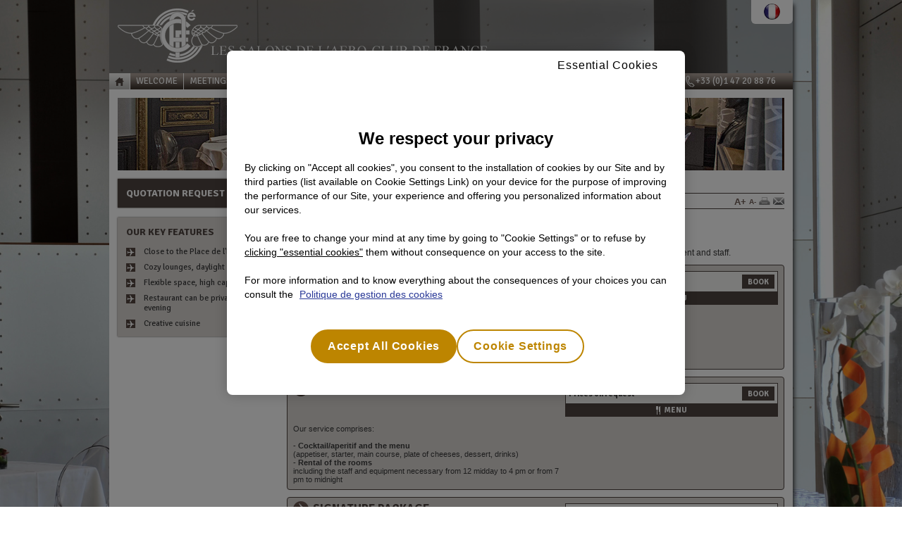

--- FILE ---
content_type: text/html;charset=UTF-8
request_url: https://www.salons-aeroclub.com/lunch-dinner.html
body_size: 6107
content:
<!DOCTYPE html>
<html lang="en" class="event-produit font-normal">
	<head><meta http-equiv="X-UA-Compatible" content="IE=edge" />

	<meta charset="utf-8" />
	<meta http-equiv="content-type" content="text/html;charset=UTF-8" />
	<meta name="viewport" content="initial-scale=1.0" />

	<title>LES SALONS DE L’AERO-CLUB DE FRANCE – LUNCH &amp; DINNER - PARIS 16°</title>
	<meta name="description" content="The Salons de l’Aéro-Club de France welcome you at the heart of the 16th district of Paris for your lunches and dinners. 3 packages are proposed to you within its lounges including: the rent of rooms, apéritif and menu, material and staff." />
	<meta name="keywords" content="lunch, dinner, rooms-rental,  aperitif, private-lunch, private-dinner, business-lunch, business-dinner, dmos-law, laboratory, business-meal, paris-16, rue-galilee, metro-boissiere" />
	<meta name="referrer" content="origin">

	
		<link rel="canonical" href="https://www.salons-aeroclub.com/lunch-dinner.html" />
	

	<link rel="shortcut icon" type="image/x-icon" href="/resources/images/icons/favicon.ico" />
	<link rel="shortcut icon" type="image/png" href="/resources/images/icons/favicon.png" />
	<link rel="apple-touch-icon" href="/resources/images/icons/apple-touch-icon.png" />

	
	
			<link rel="image_src" href="//www.salons-aeroclub.com/resources/images/facebook-default-thumbnail.jpg" />
		

	
	<link href="https://fonts.googleapis.com/css?family=Signika:400,700" rel="stylesheet" type="text/css" />
	<link type="text/css" rel="stylesheet" href="/jquery/css/smoothness/ui.all.css" />
	<link type="text/css" rel="stylesheet" href="/resources/css/colorbox/colorbox.css" />

	
	<!--[if lt IE 9]><script type="text/javascript" src="/resources/lib/ie/html5-ie.min.js"></script><![endif]-->
	<script type="text/javascript" src="/jquery/js/jquery-1.3.2.min.js"></script>
	<script type="text/javascript" src="/jquery/js/jquery-ui-1.6.custom.min.js"></script>
	<script type="text/javascript" src="/jquery/js/jquery.colorbox-min_modified.js"></script>
	<script type="text/javascript" src="/common/resources/js/va.ui.spinner.js"></script>
	<script type="text/javascript" src="/jquery/js/jquery.validate.min.js"></script>
	<script type="text/javascript" src="/jquery/js/detectmobilebrowser.com.js"></script>
	<script type="text/javascript" src="/resources/lib/ie/IE8.js"></script>
 	<script type="text/javascript" src="/common/resources/js/va.ui.datepicker.js"></script>
	

	
	<link type="text/css" rel="stylesheet" href="/common/resources/css/general.css" />
	<link type="text/css" rel="stylesheet" href="/resources/css/general.css" />
	<!--[if lte IE 8]><link type="text/css" rel="stylesheet" href="/resources/css/lte-ie8.css" /><![endif]-->

	
	<script type="text/javascript" src="/common/resources/js/messages/common.messages.en_GB.js?v=1768491621"></script>
	<script type="text/javascript" src="/resources/js/messages/messages.en_GB.js?v=1768491621"></script>
	<script type="text/javascript" src="/common/resources/js/common-lib.js?v=1768491621"></script>
	<script type="text/javascript" src="/common/resources/js/general.js?v=1768491621"></script>
	<script type="text/javascript" src="/resources/js/general.js?v=1768491621"></script>

	
</head>
<body id="body" class="no-js">
	<script>
			var callbackLaunchGoogleTagManager = function() {
				(function(w, d, s, l, i) {
			        w[l] = w[l] || [];
			        w[l].push({
			            'gtm.start': new Date().getTime(),
			            event: 'gtm.js'
			        });
			        var f = d.getElementsByTagName(s)[0],
			            j = d.createElement(s),
			            dl = l != 'dataLayer' ? '&l=' + l : '';
			        j.async = true;
			        j.src = 'https://www.googletagmanager.com/gtm.js?id=' + i + dl;
			        f.parentNode.insertBefore(j, f);
			    })(window, document, 'script', 'dataLayer', 'GTM-PG42SH3');
			};

			var addGoogleTagManagerAfterBeginBody = () => {
				window.onload = (e) => {
					var contentHTML =
						'<noscript>' +
							'<iframe src="https://www.googletagmanager.com/ns.html?id=GTM-PG42SH3"' +
								' height="0"' +
								' width="0"' +
								' style="display:none;visibility:hidden">' +
							'</iframe>' +
						'</noscript>';

					window.document.body.insertAdjacentHTML('afterbegin', contentHTML);
				}
			}

		    callbackLaunchGoogleTagManager();
			addGoogleTagManagerAfterBeginBody();
		</script>
	<div id="page" class="produit font-normal">
		<div id="header">
			<h1>
			<a href="https://www.salons-aeroclub.com/uk/individuals/welcome.html"><img class="website-logo" src="/resources/images/header/logo-salons-aeroclub.png" alt="The event rooms at Aéro-Club de France " /></a>
		</h1>
		<div id="header-menu"><p class="menu-mobile-trigger" aria-hidden="true"><a href="#body" class="nav-open">▼ Menu</a><a href="#" class="nav-close">▲ Menu</a></p><ul class="nav"><li class="go-home"><a href="https://www.salons-aeroclub.com/uk/individuals/welcome.html"></a></li><li><a href="https://www.salons-aeroclub.com/welcome-seminars-receptions.html">Welcome</a></li><li><a href="https://www.salons-aeroclub.com/conferences-seminars-meetings.html">Meetings &amp; Conferences</a><ul class="submenu"><li class="submenu-li"><a class="submenu-link" href="https://www.salons-aeroclub.com/study-day.html">Study day</a></li><li class="submenu-li last-child"><a class="submenu-link" href="https://www.salons-aeroclub.com/study-half-day.html">Study half-day</a></li></ul></li><li><a href="https://www.salons-aeroclub.com/receptions-cocktails.html">Receptions &amp; Cocktails</a><ul class="submenu"><li class="submenu-li"><a class="submenu-link" href="https://www.salons-aeroclub.com/lunch-dinner.html">Lunch &amp; Dinner</a></li><li class="submenu-li last-child"><a class="submenu-link" href="https://www.salons-aeroclub.com/cocktails.html">Cocktail</a></li></ul></li><li><a href="https://www.salons-aeroclub.com/l-aeroclub-de-france-restaurant.html">Restaurant</a></li><li><a href="https://www.salons-aeroclub.com/plan-reception-rooms.html">Plan of the reception rooms</a></li><li class="header-menu-contact desktop-only"><a href="/index.cfm/contact/">Contact</a></li><li><a href="tel:+33147208876" class="header-contact-par-telephone desktop-only"><svg><use xlink:href="#phone" href="#phone"><symbol viewBox="0 0 40 40" id="phone"><title>Phone</title><path d="M37.38 31.09l-.11-.09-8.7-5.11a3.81 3.81 0 0 0-4.25.23l-2.44 2.05C20.2 28 17 25.29 14.63 22c-1.68-2.36-2.3-4.13-2.21-4.93l2.52-2.11a3.78 3.78 0 0 0 .93-4.26l-3.6-9.54-.11-.16a2.89 2.89 0 0 0-2.22-1 2.93 2.93 0 0 0-1.86.66C6 2.14 2.59 4.83 2.26 6.22c-1.38 6 1.83 15.37 7.64 22.3C15.57 35.28 23.84 40 30 40h.57c1.44-.07 4.68-3.06 6.44-4.78a2.93 2.93 0 0 0 .37-4.13zm-1.7 2.64c-2 1.94-4.55 4.11-5.19 4.26-5.56.27-13.67-4.34-19.06-10.75S3 12.1 4.2 6.71C4.46 6.07 7 3.9 9.31 2.23A1 1 0 0 1 9.94 2a.9.9 0 0 1 .59.21L14 11.44a1.85 1.85 0 0 1-.37 2c-3 2.47-3 2.47-3.07 2.77-.72 2.11 1.21 5.27 2.42 7 2.41 3.37 6.25 7 9 7H22.64l2.94-2.47a1.84 1.84 0 0 1 2 0l8.34 4.9a1 1 0 0 1-.24 1.09z"></path></symbol></use></svg>+33 (0)1 47 20 88 76 </a></li><li class="header-menu-contact mobile-only"><a href="/index.cfm/contact/">Contact us</a></li></ul></div>
		<div class="header-contextual">
			<p class="header-contextual-item flags">
				<a href="https://www.salons-aeroclub.com/dejeuner-diner.html" title="Fran&ccedil;ais" class="flag lng-1"></a>
			</p>
		</div>
	<!--[if lte IE 7]>
		<div class="old-browser-message-wrapper">
			<p>Dear Client,</p>
			<p>We have decided to cease maintaining the compatibility of our website with Internet Explorer 7. Your navigator is therefore no longer able to provide you with access to all our services</p>
			<p>We invite you to update your browser to ensure pleasant, safe and faster browsing</p>
		</div>
 	<![endif]-->
		</div>
		<div id="zone-container">
			<div id="top-zone"><p id="carousel">
				
						<span class="carousel-item"><img src="/upload/photos/6912/t12.jpg" alt="" /></span>			
					
			</p></div><div id="main-zone">
				<div id="left-zone">
					<ul class="produit position-4">
					
						<li class="zone-bloc-li first-child">
							<p class="bloc-special bloc-devis">
					<a class="h3" href="/index.cfm/reservation.devis/">Quotation request</a>
				</p> 
						</li>
						
						<li class="zone-bloc-li last-child">
							<div id="bloc-nos-atouts" class="bloc-special bloc-nos-atouts">
					<h3>Our key features </h3>
					<div class="bloc-nos-atouts-content">
						<ul>
							
								<li class="bloc-nos-atouts-line first-child line-index-1">Close to the Place de l'Etoile</li>
							
								<li class="bloc-nos-atouts-line line-index-2">Cozy lounges, daylight</li>
							
								<li class="bloc-nos-atouts-line line-index-3">Flexible space, high capacity</li>
							
								<li class="bloc-nos-atouts-line line-index-4">Restaurant can be privatized in the evening</li>
							
								<li class="bloc-nos-atouts-line last-child line-index-5">Creative cuisine</li>
							
						</ul>
					</div>
				</div> 
						</li>
						
				</ul>
				</div><div id="center-zone">
					<div class="center-zone-contextual">
						 <ul class="breadcrumbs">
			
				<li>
					
						<a href="https://www.salons-aeroclub.com/uk/individuals/welcome.html" title="Home">Home</a>
					
				</li>
				
				<li>
					
						<a href="https://www.salons-aeroclub.com/receptions-cocktails.html" title="Receptions&#x20;&amp;amp&#x3b;&#x20;Cocktails">Receptions &amp;amp&#x3b; Cocktails</a>
					
				</li>
				
				<li class="last-child">
					Lunch &amp;amp&#x3b; Dinner 
				</li>
				
		</ul> <ul class="page-contextual">
		<li class="first-child item">
			<a class="go-back-link" href="https://www.salons-aeroclub.com/receptions-cocktails.html">Back</a>
		</li>
		<li class="item">
			<a class="font-size-button increase" href="#" title="Increase font size">A+</a>
		</li>
		<li class="item">
			<a class="font-size-button reduce" href="#" title="Decrease font size">A-</a>
		</li>
		<li class="item">
			<a class="page-contextual-button-item print" href="#" title="Print"></a>
		</li>	
		<li class="item">
			<a class="page-contextual-button-item send" href="mailto:exemple@mail.com?subject=I%20recommend%20%20this%20page%20of%20www%2Esalons%2Daeroclub%2Ecom&amp;body=Hello%2C%20I%20recommend%20this%20page%20on%20the%20site%20www%2Esalons%2Daeroclub%2Ecom%20%3A%20https%3A%2F%2Fwww%2Esalons%2Daeroclub%2Ecom%2Flunch%2Ddinner%2Ehtml" title="Send to a friend"></a>
		</li>
	</ul>
					 </div>
					<div class="center-zone-content">
						 <div id="page-produit">
			
			<div class="title-container">
				
					<h2>
						Lunch &amp; Dinner 
					</h2>
				
			</div>
			<div class="content">
				We provide 3 lunch or dinner formulas that include the rental of the rooms, aperitif and the meal, equipment and staff.
			</div>
			<ul class="prestation">
				
					<li class="encadre-prestation">
						<div class="prestation-header">
							<h3 class="titre-prestation">
								<span class="titre-prestation-puce"></span>
								<span class="titre-prestation-text">Discovery package (lunch only)</span>
							</h3>
							<div class="prestation-contextual">
								<div class="prestation-booking">
									<p class="prestation-booking-part prestation-booking-price">
										Prices on request 
									</p><p class="prestation-booking-part prestation-booking-link">
										 
										<a href="/index.cfm/Reservation.Devis/mid/1255/">Book</a>
									</p>
								</div>
								<div class="prestation-options">
									
										<p class="prestation-options-part prestation-menu-link">
											
											<a href="/index.cfm/lightbox.menuLB/iMenu/1054/mid/1255/" rel="lightbox-504-720">
												Menu
											</a>
										</p>
								</div>
							</div>
						</div>
						<div class="prestation-content">
							<div class="prestation-description">
								Our service comprises:<br /><br />- <b>Aperitif and the menu<br /></b>(starter, main course, dessert, drinks)<br />- <b>Rental of the rooms</b><br />including the staff and equipment necessary from 12 midday to 4 pm
							</div>
						</div>
					</li>
					
					<li class="encadre-prestation">
						<div class="prestation-header">
							<h3 class="titre-prestation">
								<span class="titre-prestation-puce"></span>
								<span class="titre-prestation-text">Elegance package</span>
							</h3>
							<div class="prestation-contextual">
								<div class="prestation-booking">
									<p class="prestation-booking-part prestation-booking-price">
										Prices on request 
									</p><p class="prestation-booking-part prestation-booking-link">
										 
										<a href="/index.cfm/Reservation.Devis/mid/1256/">Book</a>
									</p>
								</div>
								<div class="prestation-options">
									
										<p class="prestation-options-part prestation-menu-link">
											
											<a href="/index.cfm/lightbox.menuLB/iMenu/1055/mid/1256/" rel="lightbox-504-720">
												Menu
											</a>
										</p>
								</div>
							</div>
						</div>
						<div class="prestation-content">
							<div class="prestation-description">
								Our service comprises:<br /><br />- <b>Cocktail/aperitif and the menu</b><br />(appetiser, starter, main course, plate of cheeses, dessert, drinks)<br />- <b>Rental of the rooms<br /></b>including the staff and equipment necessary from 12 midday to 4 pm or from 7 pm to midnight
							</div>
						</div>
					</li>
					
					<li class="encadre-prestation last-child">
						<div class="prestation-header">
							<h3 class="titre-prestation">
								<span class="titre-prestation-puce"></span>
								<span class="titre-prestation-text">Signature package</span>
							</h3>
							<div class="prestation-contextual">
								<div class="prestation-booking">
									<p class="prestation-booking-part prestation-booking-price">
										Prices on request 
									</p><p class="prestation-booking-part prestation-booking-link">
										 
										<a href="/index.cfm/Reservation.Devis/mid/1257/">Book</a>
									</p>
								</div>
								<div class="prestation-options">
									
										<p class="prestation-options-part prestation-menu-link">
											
											<a href="/index.cfm/lightbox.menuLB/iMenu/1056/mid/1257/" rel="lightbox-504-720">
												Menu
											</a>
										</p>
								</div>
							</div>
						</div>
						<div class="prestation-content">
							<div class="prestation-description">
								Our service comprises:<br /><br />- <b>Cocktail/aperitif and the menu<br /></b>(appetiser, starter, main course, cheese board, dessert, drinks)<br />- <b>Rental of the rooms</b><br />including the staff and equipment necessary from 12 midday to 4 pm or from 7 pm to midnight
							</div>
						</div>
					</li>
					
			</ul>
			
				<div class="notabene-produit">
					Minimum billing: 10 persons.<br />Identical choice of menu for all the guests.<br />Excessive alcohol is dangerous for health.
				</div>
			
		</div>
					 </div>
				</div><div id="right-zone">
					
				</div>
			</div>
		</div>
		<div id="footer">
			<ul id="footer-static-nav">
			
				<li class="item">
					<a  href="/index.cfm/contact/" >Contact</a>
				</li>
				
				<li class="item">
					<a  href="https://www.salons-aeroclub.com/access-map.html" >Access map</a>
				</li>
				
				<li class="item">
					<a  href="https://phototheque.paris-exception.com/index.cfm/v/LID/2/N/451" target="_blank">Photo Library</a>
				</li>
				
				<li class="item">
					<a  href="/index.cfm/page/LID/2/RID/3984/" >Video</a>
				</li>
				
				<li class="item last-child">
					<a  href="/index.cfm/sitemap/" >Site map</a>
				</li>
				<li class="onetrust-footer-link"><a href="#" class="footer-link ot-sdk-show-settings"></a></li>
		</ul>
		<div id="footer-adress">
			<p class="adress">Les&nbsp;Salons&nbsp;de&nbsp;l'Aéro-Club&nbsp;de&nbsp;France&nbsp;-&nbsp;6,&nbsp;rue&nbsp;Galilée&nbsp;-&nbsp;75116&nbsp;Paris</p>
			<span id="contact-par-telephone">Contact by telephone</span>
		</div>
		<div class="acces-direct">
			<div class="acces-direct-title">
				<h2><span class="bg-title title-part"></span><span class="text-title title-part">Direct access</span><span class="bg-title title-part"></span></h2>
			</div>
			<div class="footer-nav">
				
					<ul class="footer-nav-menu">
						<li class="footer-nav-item">
							
								<a class="footer-nav-title" href="https://www.salons-aeroclub.com/welcome-seminars-receptions.html">Welcome</a>
							
						</li>
					</ul>
					
					<ul class="footer-nav-menu">
						<li class="footer-nav-item">
							
								<a class="footer-nav-title" href="https://www.salons-aeroclub.com/conferences-seminars-meetings.html">Meetings &amp; Conferences</a>
							
								<ul class="footer-nav-sub-menu">
									
										<li class="footer-nav-sub-item">
											
												<a href="https://www.salons-aeroclub.com/study-day.html">Study day</a>
											
										</li>
									
										<li class="footer-nav-sub-item">
											
												<a href="https://www.salons-aeroclub.com/study-half-day.html">Study half-day</a>
											
										</li>
									
								</ul>
							
						</li>
					</ul>
					
					<ul class="footer-nav-menu">
						<li class="footer-nav-item">
							
								<a class="footer-nav-title" href="https://www.salons-aeroclub.com/receptions-cocktails.html">Receptions &amp; Cocktails</a>
							
								<ul class="footer-nav-sub-menu">
									
										<li class="footer-nav-sub-item">
											
												<a href="https://www.salons-aeroclub.com/lunch-dinner.html">Lunch &amp; Dinner</a>
											
										</li>
									
										<li class="footer-nav-sub-item">
											
												<a href="https://www.salons-aeroclub.com/cocktails.html">Cocktail</a>
											
										</li>
									
								</ul>
							
						</li>
					</ul>
					
					<ul class="footer-nav-menu">
						<li class="footer-nav-item">
							
								<a class="footer-nav-title" href="https://www.salons-aeroclub.com/l-aeroclub-de-france-restaurant.html">Restaurant</a>
							
						</li>
					</ul>
					
				<ul class="footer-nav-menu">
					<li class="footer-nav-item">
						<span class="footer-nav-title">Practical information</span>
						<ul class="footer-nav-sub-menu">
							<li class="footer-nav-sub-item"><a href="https://www.salons-aeroclub.com/access-map.html">Access map</a></li>
							<li class="footer-nav-sub-item"><a href="/index.cfm/contact/">Contact</a></li>
							<li class="footer-nav-sub-item only-mobile"><a href=" https://phototheque.paris-exception.com/index.cfm/v/LID/2/N/451">Photo Library</a></li>
							<li class="footer-nav-sub-item only-mobile"><a href="/index.cfm/sitemap/">Sitemap</a></li>
							<li class="footer-nav-sub-item"><a href="https://www.salons-aeroclub.com/legal-notes.html">Legal notes</a></li>
							<li class="footer-nav-sub-item"><a href="https://www.salons-aeroclub.com/en/cgu.html">CGU</a></li>
							<li class="footer-nav-sub-item"><a href="https://www.salons-aeroclub.com/en/privacy-policy.html">Privacy policy</a></li>
							<li class="footer-nav-sub-item"><a href="https://www.salons-aeroclub.com/en/cookie-policy.html">Cookie policy</a></li>
						</ul>
					</li>
				</ul>
			</div>
		</div>
		<div class="footer-sodexo-bg"></div>
		</div>
	</div>
	
</body>
</html>

--- FILE ---
content_type: text/css
request_url: https://www.salons-aeroclub.com/common/resources/css/general.css
body_size: 7220
content:
/* --------------------------------	*/
/* Mask fait maison					*/
/* --------------------------------	*/

.mask-shadow {
	z-index: 100;
	position: absolute;
	top: 0;
	left: 0;
	right: 0;
	height: 100%;
	background-color: #CCC;
}

.mask-msg {
	position: absolute;
	top: 50px;
	left: 0;
	right: 0;
	z-index: 101;
	text-align: center;
}

.mask-msg span {
	padding: 5px 5px 5px 30px;
	border: solid 5px #1D5833;
	background: url("../imgs/mask/loading.gif") no-repeat scroll 10px center #FFF;
	font: normal 0.8em Tahoma;
	color: #000;
}

/* --------------------------------	*/
/* Classes génériques				*/
/* --------------------------------	*/

.left {
	float: left;
}

.right {
	float: right;
}

.bold {
	font-weight: bold;
}

.italic {
	font-style: italic;
}

.uppercase {
	text-transform: uppercase;
}

.invisible, .hidden {
	visibility: hidden;
	display: none;
}

.center {
	text-align: center;
}

.inline {
	display: inline;
}

.pointer {
	cursor: pointer;	
}

.marginTop5 {
	margin-top:5px;
}

.noMarginTop {
	margin-top:0 !important;
}

.gold {
	color: #B8993B;
}

.cursor-pointer {cursor: pointer;}

/* --------------------------------	*/
/* jQuery							*/
/* --------------------------------	*/

.ui-spinner {
	width: 40px;
	display: block;
	position: relative;
	overflow: hidden;
	background: #FEFEFE;
	height:auto;
}

.ui-spinner-disabled {
	background: #F4F4F4;
	color: #CCC;
}

.ui-spinner-box {
	float: left;
	border: none;
	background: none;
	padding: 1px 0 0 4px;
}

.ui-spinner-up,
.ui-spinner-down {
	position: absolute;
	right: 0;
	vertical-align: middle;
	height: 50%;
	width: 15px;
	padding: 0;
	margin: 0;
	border: 1px solid #999;
	text-align: center;
	font-size: 0.4em;
	cursor: pointer;	
}

.ui-spinner-down {
	bottom: 0;
	border-top: 0;
}

.ui-datepicker-today {background: #FFF;}
.hasDatepicker, .ui-datepicker-trigger {cursor: pointer;}

/* --------------------------------	*/
/* Global							*/
/* --------------------------------	*/

label img {cursor: pointer;}

/* Boutons de connexions réseaux sociaux */
.social-connect-button {
	display: inline-block;
	height: 32px;
	width: 32px;
	border: solid 1px #777;
	text-decoration: none;
	cursor: pointer;
}
.social-connect-button:hover {
	-moz-transform: scale(1.2);
	-ms-transform: scale(1.2);
	-o-transform: scale(1.2);
	-webkit-transform: scale(1.2);
	transform: scale(1.2);
}

.social-connect-button img {display: block; height: 32px; width: 32px;}

/*Réservation*/
#fullPage {
	background-color: #F8F8F8;
	width: 706px;
	font-size: 11px;
	float: right;
}

#fullPage, #colGauche.in-resa {
	margin-top: 15px;
	margin-bottom: 10px;
}

#colGauche.in-resa {
	position: relative;
	float: left;
	width: 226px;
}

.stepsHeader {
	font-size: 12x;
	margin-top: 15px;
	margin-bottom: 20px;
	padding-left: 10px;
	text-align: left;
}

.breadcrumbs-item:after {content: ' > ';}
.breadcrumbs-item.last-child:after {content: '';}
.stepsHeader .activeStep, .breadcrumbs-current-item {font-weight: bold;}

#reservation-page-2 .date-reservation, #reservation-page-4 .date-reservation {font-weight: bold;}

/* Bloc des modes de paiement */
.bloc-modes-paiement {position: relative; padding: 12px 12px 8px 12px;}

.bloc-modes-paiement-title {margin: 0 0 4px 0;}

.bloc-modes-paiement-list {text-align: center;}
.bloc-modes-paiement-item {
	display: inline-block;
	vertical-align: middle;
	margin: 3px;
}
.bloc-modes-paiement-item img, #left-zone .bloc-modes-paiement-item img {width: auto;}

#left-zone .bloc-modes-paiement-picto, .bloc-modes-paiement-picto {
	position: absolute;
	height: 32px;
	width: 32px;
	right: 0;
	bottom: 0;
}

/* Bloc de Web CallBack */
.bloc-web-callback {
	position: relative;
	min-height: 150px;
}

.bloc-web-callback .aside-title {margin: 0 0 12px 0;}
#left-zone .bloc-web-callback form {position: static; padding: 8px 0 0 0;}
#left-zone .bloc-web-callback form .text-input, .bloc-web-callback form .text-input {display: inline-block; vertical-align: middle; min-width: inherit; max-width: 98px; margin: 0 8px 0 0;}
.bloc-web-callback form .minus-button {display: inline-block; vertical-align: middle; position: relative; z-index: 2; font-size: 0; color: transparent;}
.bloc-web-callback-message {width: 126px; margin: 8px 0 0 0;}

#left-zone .bloc-web-callback-picto, .bloc-web-callback-picto {
	position: absolute;
	width: 106px;
	bottom: 0;
	right: 0;
}

/* Page d'identification */
#fullPage {
	position: relative;	
}

#reservation-page-1 .section {
	border: solid 1px #B8993B;
	background-color: #F0EFED;
}

#reservation-page-1 .section + .section { border-top: 0; }

#reservation-page-1 .section h2 {
	position: relative;
	background-color: #736052;
	text-transform: uppercase;
	font: bold 7pt Tahoma;
	color: #FFF;
}
.js #reservation-page-1 .section h2 { cursor: pointer; }
.js #reservation-page-1 .section.active h2 { cursor: auto; }

#reservation-page-1 .indicator {
	display: block;
	position: absolute;
	top: 10px;
	right: 10px;
}
#reservation-page-1 .section.active .indicator,
.no-js #reservation-page-1 .section.active .indicator { display: none; }

#reservation-page-1 .section .data {
	padding: 18px 0;
}

.reservation-section-subtitle {font-weight: bold;}

#reservation-page-1 .section .data > p {
	padding-right: 100px;
}

#reservation-page-1 form .button { text-transform: uppercase; }

#reservation-page-1 .data a {
	text-decoration: none;
	font-style: italic;
	color: #C09C50;
}
#reservation-page-1 .data a:hover { text-decoration: underline; color: #C09C50; }

#reservation-page-1 form p {
	margin: 0 0 10px 0;
	padding: 0 10px;
	text-align: right;
}

#reservation-page-1 label {
	float: left; 
	font: normal 12px Arial;
} 

#reservation-page-1 [type="text"], #reservation-page-1 [type="password"] {
	width: 200px;
	padding: 2px;	
}

#reservation-page-1 .social-part .alternative {
	margin: 18px 10px;
	padding: 0;
	background: url('/resources/images/reservation-connect-alternative-pixel-bg.jpg') repeat-x scroll center center;
	text-align: center; 
	text-transform: uppercase; 
	font: bold 1.4em Verdana;
	color: #B8993B;
}
#reservation-page-1 .social-part .alternative .alternative-text {padding: 0 12px; background: #F0EFED;}

#reservation-page-1 .social-button-container {text-align: left; font: normal 12px Arial;}
#reservation-page-1 .social-intro-text, #reservation-page-1 .social-connect-button {display: inline-block; vertical-align: middle;}
#reservation-page-1 .social-intro-text {margin: 0;}
#reservation-page-1 .social-connect-button {margin: 0 8px;}

#reservation-page-1 .social-advantages {display: table; table-layout: fixed; width: 100%; margin: 8px 0 0 0;}
#reservation-page-1 .social-advantage {display: table-cell; text-align: center; margin: 0;}
#reservation-page-1 .social-advantage-text, #reservation-page-1 .social-advantage-picto {display: inline-block; vertical-align: middle; }
#reservation-page-1 .social-advantage-picto {margin: 0 4px 0 0;}

#reservation-page-1 .classic-connect-title-container {text-align: left;}

#reservation-page-1 .error-message-section {
	font-style: italic;
	font-weight: bold;	
}

#reservation-page-1 .error-message-section a {
	font-weight: normal;
}

#reservation-page-1 .form-section-button-container {margin: 0;}

/* PAGE D'EXTRAS */

#reservation-page-2 .section-heading, #reservation-page-2 .section-data {
	display: table;
	table-layout: fixed;
	width: 100%;	
	background: #2C1A10;
	text-align: right;
	font-weight: bold;
	color: #FFF;
}

#reservation-page-2 .section-heading-column, #reservation-page-2 .section-data-column {
	display: table-cell;
	vertical-align: middle;
	width: 60px;
	padding: 8px 12px;
	text-align: center;
}

#reservation-page-2 .section-data {
	background: none;
	font-weight: normal;
	color: #000;
}

#reservation-page-2 .section-column-title {
	width: 400px;
	text-align: left;
}

#reservation-page-2 .section-total {margin: 12px 0; text-align: right;}
#reservation-page-2 .section-total .section-heading {display: inline-block; width: auto;}
#reservation-page-2 .section-total .section-heading-column {width: auto;}
#reservation-page-2 .section-total .section-data-column {display: block; width: auto;}

#reservation-page-2 .prestation-label {display: block; font-weight: bold;}
#reservation-page-2 .total-cell {text-align: right;}

#reservation-page-2 .extra {border-bottom: 1px solid #999;}
#reservation-page-2 .extra-data {border-bottom: 12px solid #DAD5CF;}

#reservation-page-2 .extra-message {
	display: none;
	padding: 8px 0;
	background: #E5E5E5;
	text-align: center;
	font-weight: bold;
	color: #000;
}

#reservation-page-2 .extra-picto {
	float: left;
}

#reservation-page-2 .buttons-container {
	padding: 0 12px 12px 0;
	text-align: right;
}

/* PAGE 3 DE RESA */
#reservation-form-page-3 {
	padding: 0 10px;
}

#reservation-form-page-3 fieldset, #reservation-form-page-3 .fieldset {
	margin: 10px 0;
	padding: 10px;
	border: 1px solid #B8993B;
	/* Pour IE8 et moins*/
	margin: 20px 0 10px 0\9;
	padding: 0 10px 10px 10px\9;
}

#reservation-form-page-3 div.fieldset {
	/* POur IE8 et moins*/
	margin: 10px 0\9;
	padding: 10px\9;
}

#reservation-form-page-3 .convive-fieldset {
	margin-top: 0;
}
	
#reservation-form-page-3 legend {
	margin: 0 10px;
	padding: 0 6px;
	/* POur IE8 et moins */
	margin: 0 10px 10px 10px\9;
}

#reservation-form-page-3 p {
	margin: 0;
	padding: 0;
}

#reservation-form-page-3 legend {
	font: bold 11px Verdana;
	color: #B8993B;
}

#reservation-form-page-3 .inputs-container p {
	margin: 0 0 10px 0;
	padding: 0 100px 0 0;
	text-align: right;	
}

#reservation-form-page-3 .inputs-container label,
#reservation-form-page-3 .inputs-container .label {
	float: left;
	clear: both;
	font: normal 12px Arial;
}

#reservation-form-page-3 .required-clue {font-weight: bold; color: red;}

#reservation-form-page-3 .inputs-container input { width: 200px; padding: 2px; }
#reservation-form-page-3 .inputs-container select { width: 205px; }
#reservation-form-page-3 select.highlight, #reservation-form-page-3 input.highlight {border: solid 1px #B8993B;} 
#reservation-form-page-3 .inputs-container .warning { display: block !important; }

#reservation-form-page-3 .inputs-container .form-notabene {
	text-align: left;
	font-style: italic;
	font-size: 0.85em;
}

#reservation-form-page-3 .email { font-weight: bolder; }

#reservation-form-page-3 .footer p { padding: 0;  }
#reservation-form-page-3 .checkbox-label { cursor: pointer; }
#reservation-form-page-3 .cgv a { color: #B8993B; }
#reservation-form-page-3 .cgv a:hover { text-decoration: underline; }

#reservation-form-page-3 #cgv_error {
	margin-bottom: 12px;
	color: #B8993B;
}

#reservation-form-page-3 .button-container {
	margin-top: 10px; 
	text-align: right; 
}
#reservation-form-page-3 .button-container input, #reservation-form-page-3 .button-container button { cursor: pointer; }
#reservation-form-page-3 .button-container button {float: left;} 
#reservation-form-page-3 .submit-button {float: none;}

/* PAGE 4 DE RESA */
#reservation-page-4 .section-container {display: table; width: 100%;}
#reservation-page-4 .section {
	display: table-cell;
	width: 50%;
}

#reservation-page-4 h2, #reservation-page-4 .h2 {
	margin: 0;
	padding: 10px;
	background-color: #F8F8F8;
	font: bold 11px Verdana;
}

#reservation-page-4 .data {
	padding: 10px;	
}

#reservation-page-4 .prestations-section, #reservation-page-4 .payment-section { background-color: #E9E6E2; }
#reservation-page-4 .coordonnnees-section, #reservation-page-4 .convive-section { background-color: #F1EFED; }

#reservation-page-4 .data img, #reservation-page-4 .data p {
	display: inline-block;
	vertical-align: top;
}

#reservation-page-4 .data img {
	margin: 0 10px 0 0;
}

#reservation-page-4 .data p {
	width: 250px;
	margin: 0;
	padding: 0;	
}

#reservation-page-4 .convive {
	display: block;
	margin-top: 10px;
}

#reservation-page-4 .button-container {
	margin: 10px;
	text-align: left; 
}

#reservation-page-4 .button {
	display: inline-block;
	vertical-align: top;
	text-decoration: none;	
}

#reservation-page-4 .submit-button { float: right; }
#reservation-page-4 .button-cancel { padding-top: 6px; }
#reservation-page-4 .button-cancel:hover { color: #FFF; }

#reservation-page-4 .ticket-choice { 
	display: block;
	margin-top: 10px; 
}

#reservation-page-4 .payment-section .data {
	text-align: center;
}

#reservation-page-4 .data .mode-paiement {
	display: inline-block;
	width: auto;	
}

#reservation-page-4 .mode-paiement label,
#reservation-page-4 .mode-paiement input {
	display: block;
}

#reservation-page-4 .mode-paiement label {
	height: auto;
	padding: 0;	
}

#reservation-page-4 .mode-paiement img {
	display: block;
	margin: 0;
}

#reservation-page-4 .mode-paiement input {
	margin: 0 auto;
	cursor: pointer;
}

/* PAGE DE FIN DE RESA */
#reservation-page-fin {
	height: 468px;
	width: 682px;
	padding: 12px;
	background: none no-repeat scroll top left transparent;
}

#reservation-page-fin .text-part {
	display: inline-block;
	padding: 0 12px;
	background: #F8F8F8;
}

#reservation-page-fin .text-part p {
	margin: 12px 0;
	padding: 0;
}

#reservation-page-fin .button {
	display: inline-block;
	position: relative;
	right: 4px;
	padding: 6px 0 0;
	text-decoration: none;
	text-transform: uppercase;
	color: #FFF;
}
#reservation-page-fin .button:hover { color: #FFF; }

#reservation-page-fin .resend-confirm-link {
	display: inline-block;
	min-height: 16px;
	padding: 0 0 0 28px;
	background: url('/common/resources/img/booking/resend-mail-icon.png') no-repeat scroll left center transparent;	
}

.monCompteReservation .prestation {
	margin-top: 10px;
}

/*Meta Prestations*/
#liste-meta-prestations noscript {
	text-align: center;	
	background-color: red;
	font-weight: bold;
	color: #FFF;
}

#liste-meta-prestations noscript span { padding: 10px 0; }

#liste-meta-prestations .meta-prestation {
	margin: 0 0 25px 0;
}

#liste-meta-prestations .meta-prestation.last{
	margin-bottom: 0;	
}

#liste-meta-prestations .columns, #liste-meta-prestations .inputs {
	padding: 12px 0;
}

#liste-meta-prestations .columns {
	background-color: #897C6E;
	color: #FFFFFF;
    font: bold 9px Tahoma;
}

#liste-meta-prestations .title {
	height: 12px;
	padding: 5px 0 5px 10px;
	font: bold 9px Tahoma;
	text-transform: uppercase;
	color: #FFF;
}
#liste-meta-prestations .title span {
	text-transform: none;	
}

#liste-meta-prestations .title .picto {
	position: relative;
	bottom: 2px;
}

#liste-meta-prestations .title .picto, #liste-meta-prestations .title p {
	height: 16px;
	margin: 0;
	padding: 0;
	display: inline-block;
	vertical-align: middle;
}

#liste-meta-prestations .inputs {
	background-color: #FFF;	
	font: 11px Tahoma;
}

#liste-meta-prestations .columns div, .inputs div {
	display: inline-block;
	width: 64px;
	margin: 0 0 0 10px;
	vertical-align: middle;
	text-align: center;
}

#liste-meta-prestations .prestation-group-section {
	display: inline-block;
	vertical-align: middle;
	width: auto;
	margin: 0;
	padding: 0;
}

#liste-meta-prestations label {
	display: inline;
	margin: 0;
	padding: 0;	
}

#liste-meta-prestations div.date {
	width: 80px;
}

#liste-meta-prestations div.bouton {
	width: 85px;
}

#liste-meta-prestations div .prestation-libelle {
	width: 135px;
	text-align: left;
}

#liste-meta-prestations .inputs input {
	font: 11px Tahoma;
	padding: 3px;
	text-align: center;
}

#liste-meta-prestations .date-choice {
	margin: 0;
	padding: 0 0 5px 10px;
	font: normal 7pt Tahoma;	
}

#liste-meta-prestations .inputs.date-choice {font-style: italic;}
#liste-meta-prestations .gift-date-message {font-weight: bold;}

#liste-meta-prestations div.ui-spinner, #reservation-page-2 div.ui-spinner {
	width: 40px;
	margin: 0 auto;
}

#liste-meta-prestations input.quantite, #reservation-page-2 input.quantite {
	width: 18px;
	border: solid 1px #999;
	font: 11px Tahoma;
	padding: 3px;
	text-align: center;		
}

#liste-meta-prestations input.date {
	width: 45px;
}

#liste-meta-prestations .date-choice label {
	position: relative;
	bottom: 2px;
	font-weight: bold;
	cursor: pointer;
}

#liste-meta-prestations .presentation {
	background-color: #897C6E;
}

#liste-meta-prestations .commentaires {
	background: #dad5cf;
	color: #333333;
	font-family: Tahoma;
	font-size: 8pt;
	padding: 5px 0 5px 15px;
	border-top: 1px solid #999999;
	border-bottom: 1px solid #999999;
}

#liste-meta-prestations .commentaires p {
	margin: 0;
	padding: 0;
}

#liste-meta-prestations img.ui-datepicker-trigger {
	position: relative;
	top: 3px;
	margin: 0 0 0 5px;
}

#liste-meta-prestations .prix-presta-total {
	padding: 5px 0;	
}

#liste-meta-prestations .message {
	display: none; /* Le cache à l'arrivée sur la page, sera réaffiché via jQuery */
	height: 11px;
	padding: 10px 0 10px 10px;
	background: #F1EFED;
}

#liste-meta-prestations .message.highlight {
	background-color: #FFFF68;
}

#liste-meta-prestations .message p {
	margin: 0;
	padding: 0;
	font-weight: bold;
}

#liste-meta-prestations .presta-detail, #liste-meta-prestations .presta-introduction {
	padding: 5px 0 5px 15px;	
}

#liste-meta-prestations ul {
	margin: 0;
	padding: 0 0 0 15px;
}

#liste-meta-prestations input.submit-button {
	text-transform: uppercase;
	text-align: center;
	cursor: pointer;
}

#liste-meta-prestations .prestation-column-label {display: none;}
#liste-meta-prestations .prestation-date-format-full {
	display: none;
	margin: 0 0 0 4px;
	text-transform: capitalize;
	font-weight: bold;
	color: #2C1A10;
}

/**********************************************/
/*************** BONS CADEAUX *****************/
/**********************************************/

.full-page-form .code-label-container {margin: 0 0 12px 0; text-align: left;}
.full-page-form .code-label-container label {display: inline-block; float: none;}
.full-page-form .code-label-container label:first-child {width: 146px;}

.code-line-inputs, [class^="code-line-message"] {display: inline-block;}
.invalid [class^="code-line-message"] {color: red;}
.full-page-form .code-line-inputs p {display: inline-block; margin: 0;}

.code-line button, .code-line input {margin: 0 8px 0 0;}
.full-page-form .code-line .code-line-inputs input {width: 100px; text-align: center;}

.button.validate-bons-cadeaux-button {margin-left: 8px;}

.code-form-convive-part {display: none;}

/* MISE EN AVANT HORIZONTALE DEBUT */
#highlight-div-group-container {
	background: #CCC;
	bottom: 31px;
	height: 0;
	overflow: hidden;
	position: absolute;
	width: 100%;
}

.highlight-text-content {
	display: inline-block;
	font-size: 11px;
	font-family: Arial;
	padding: 10px;
	width: 60%;
}

.highlight-text-content h2 {
	margin: 0 0 10px 0;
}

.highlight-text-content p {
	width: 80%;
	display: inline-block;
}

.highlight-group img {
	position: absolute;
	right: 12px;
	top: 15px;
}

#highlight-menu-ul-container {
	background: #CCC;
	border-width: 0 1px 1px 1px;
	border-color: #AAA;
	border-style: solid;
	height: 30px;
	margin: 0;
	padding: 0;
	right: 0;
	text-align: right;
	text-transform: uppercase;
}

.highlight-li-menu {
	border-width: 1px 0 0 1px;
	border-style: solid;
	border-color: #AAA;
	cursor: pointer;
	display: inline-block;
	height: 20px;
	list-style-type: none;
	min-width: 150px;
	padding: 5px 10px;
	text-align: center;
}
/* MISE EN AVANT HORIZONTALE FIN */

/* MISE EN AVANT VERTICALE DEBUT */
#highlight-verticale-group-container {
	background: #CCC;
	padding: 13px;
	width: 120px;
	text-align: left;
    box-shadow: 0 0 3px #000;
}

.rubrique #highlight-verticale-group-container, .edito #highlight-verticale-group-container {
    box-shadow: 0 0 0 #000;
}

.highlight-verticale-group a:hover h3 {
	text-decoration: underline;
}

.highlight-verticale-group a:hover p {
	text-decoration: underline;
}

.highlight-verticale-group h2 {
	color: #c91b22;
	font: bold 12px Tahoma;
	letter-spacing: 1px;
	margin: 0 0 13px 0;
	text-align: left;
	text-transform: uppercase;
}

.highlight-verticale-group h3 {
	color: #c91b22;
	font: bold 10px Tahoma;
	margin: 0 0 13px 0;
	text-align: left;
	text-transform: uppercase;
}

.highlight-verticale-group p {
	color: #000;
	font: bold 10px Tahoma;
	margin: 0 0 13px 0;
	text-align: left;
}
/* MISE EN AVANT VERTICALE FIN */

/* -------------------------------- */
/* Carousel							*/
/* -------------------------------- */
#carousel {
	position: relative;
	margin: 0;
	padding: 0;
	border: 0;
}

#carousel .carousel-item {
	top: 0;
	left: 0;
}

#carousel .carousel-item + .carousel-item {
	display: none;/*Pour internautes sans JavaScript*/
}

#page-edito .carousel-item { 
	width: 706px;
}

/* -------------------------------- */
/* Calendrier des évenements		*/
/* -------------------------------- */

.event-calendar {
	margin: 12px;	
}

.event-calendar h3 {
	text-transform: uppercase;
	font: bold 12px Tahoma;
	color: #000;
}

.event-calendar .header p {
	font: normal 11px Verdana;
	color: #000;	
}

.event-calendar .data {
	text-align: center;
	margin-top: 18px;
	max-width: 522px;
}

.event-calendar .data .header {
	height: 16px;
	padding: 2px 0;
	position: relative;
	background-color: #1D5833;
}

.event-calendar h4 {
	font: bold 12px Tahoma;
	color: #FFF;
}

.event-calendar .arrow-left, .event-calendar .arrow-right {
	position: absolute;
	top: 0;	
	height: 20px;
	width: 20px;
	min-width: inherit;
	padding: 0;
	border: 0;
	background-color: #8FA83C;
	background-repeat: no-repeat;
    box-shadow: none;	
	cursor: pointer;
	color: #FFF;
}

.event-calendar .arrow-left:hover, .event-calendar .arrow-right:hover {
	background-color: #c91b22;
}

.event-calendar .arrow-left {
	left: 0;
}

.event-calendar .arrow-right {
	right: 0;
}

.event-calendar .day-of-week {
	height: 21px;
	margin: 0;
	text-align: left;
	background-color: #EBE9D0;
}

.event-calendar .cell {
	display: inline-block;
	vertical-align: top;
	width: 70px;
	height: 17px;
	padding-top: 4px;
	text-align: center;
	font: bold 11px Tahoma;
	color: #174F2B;
}
	
.event-calendar .day-of-week .cell {
	border-right: 1px solid #FFF;
	font: bold 10px Tahoma;
	color: #174F2B;
}

.event-calendar .day-of-week .last-child {
	border-right: none;	
}

.event-calendar .line {
	height: 24px;
	margin: 0;
	text-align: left;
}

.event-calendar .even {
	background-color: #EEF2E2;
}
.event-calendar .odd {
	background-color: #FFF;
}

.event-calendar .line .cell {
	position: relative;
	width: 71px;
}
.event-calendar .cell.full { text-decoration: line-through; }

.event-calendar .info-bulle {
	display: none;
	position: absolute;
	left: -8px;
	bottom: 18px;
	padding: 5px;
	background-color: #c91b22;
	white-space: nowrap;
	font: normal 10px Tahoma;
	text-decoration: none;
	color: #FFF;
}
.event-calendar .info-bulle a { color: #FFF; }
.event-calendar .info-bulle a:hover { text-decoration: underline; color: #FFF; }

.event-calendar .line .cell:hover { color: #c91b22; }

.event-calendar .line .cell:hover .info-bulle { display: block;	}

/* ------------------------------------	*/
/* RPGD  base common bannière cookies   */
/* ------------------------------------	*/
.rgpd-banner { 
    position: fixed;
    bottom: 0;
    left: 0;
    right: 0;
    z-index: 65535; /* 2^16 -1 */
    box-shadow: 0 -1px 5px 5px rgba(0,0,0,0.2);
    border-top: 1px solid rgba(0,0,0,0.3);
}

.rgpd-banner > * { box-sizing: border-box;}

.rgpd-banner a,
.rgpd-banner button {
    display: inline-block;
    font-size: 1em;
}

.rgpd-banner-wrapper {
    padding: 1em 1.5em;
    text-align: left;
}

.rgpd-banner-message { 
    display: inline-block;
    margin-bottom: 0.5em; 
}

.rgpd-banner-footer { text-align: right; }

.rgpd-banner-footer-link-cookie,
.rgpd-banner-button-confirm {
    background: inherit;
    color: inherit;
    font-weight: bold;
    cursor: pointer;
}

.rgpd-banner-footer-link-cookie {
    margin-right: 1em;
    margin-bottom: 1em;
    text-decoration: underline;
}

.rgpd-banner-footer-link-cookie:hover,
.rgpd-banner-footer-link-cookie:focus,
.rgpd-banner-footer-link-cookie:active {
    text-decoration-style: dashed;
}

.rgpd-banner-button-confirm {
    text-decoration: none;
    background-color: transparent;
    border: 1px solid;
    border-radius: 1em;
    padding: 0.5em;
}

.rgpd-banner-button-confirm:hover,
.rgpd-banner-button-confirm:focus,
.rgpd-banner-button-confirm:active  {
    background-color: rgba(255, 255, 255, 0.2);
}

/* RPGD specific theme bannière cookies */
.rgpd-banner {
    background: #eb6a0a;
    color: #fff;
}
.rgpd-banner-wrapper {
    width: 970px;
    margin: 0 auto;
}
@media screen and (max-width:980px) {
    .rgpd-banner-wrapper { width: auto; }
}

/* One Trust */

.onetrust-footer-link.hidden {
    display: none !important;
}

--- FILE ---
content_type: text/css
request_url: https://www.salons-aeroclub.com/resources/css/general.css
body_size: 12044
content:
/**********************************************/
/************* CODES COULEURS *****************/
/**********************************************

Marron  :		#4f4540
Marron clair :	#6f5c55
Marron foncé :	#3e3129
Blanc cassé :	#f6f5f3
Gris :			#c9c2bf
Gris clair :	#d9d5d2
Gris foncé :	#b0a39b
Noir :			#3b3b3b


/***********************************************/
/***************** GENERAL ********************/
/**********************************************/

* { /* Ugly Reset */
	margin: 0;
	padding: 0;
	outline: none;
}

body {
	font-family: Arial, sans-serif, Tahoma;
	font-size: 87%;
	color: #3b3b3b;
}

a {text-decoration: none; color: #3e3129;}
a:hover {text-decoration: underline;}
a img {border: 0;}

img, object, textarea {max-width: 100%;}
select {max-width: 98%;}

/**********************************************/
/************** CLASSES GENERIQUES ************/
/**********************************************/

.hidden {display: none;}
.pointer {cursor: pointer;}
.bold {font-weight: bold;}
.notabene {font-size: 0.9em; font-style: italic;}
.only-mobile {display: none;}

/**********************************************/
/***************** VIDEOS *********************/
/**********************************************/

/* @note: Responsive embed from --> http://webdesignerwall.com/tutorials/css-elastic-videos */
.video-wrapper, .object-wrapper {
	margin: 0 auto;
	width: 706px;
	max-width: 100%;
}

.video-container, .object-container {
	position: relative;
	padding-bottom: 56.25%;
	padding-top: 30px;
	height: 0;
	overflow: hidden;
}

.object-container iframe,  
.object-container object,  
.object-container embed,
.video-container iframe,  
.video-container object,  
.video-container embed {
	position: absolute;
	top: 0;
	left: 0;
	width: 100%;
	height: 100%;
}

/**********************************************/
/******************* LIB **********************/
/**********************************************/

/* Lightbox */
#cboxClose {
	color: #4f4540;
	right: 14px;
    top: 2px;
}
#cboxClose:hover{
	/*color: #4f4540 !important;*/
	text-decoration: underline !important;
}

/* Dialog */
.ui-dialog {
	border: 4px solid #aaa;
}

.ui-dialog-titlebar {font-size: .8em;}
.ui-dialog-content, #ui-datepicker-div {font-size: .7em;}

/* Datepicker */
#ui-datepicker-div {
	min-width: 200px;
	max-width: 100%;
	padding: .5em;
}
.ui-datepicker-next {right: .5em; left: inherit;}
.ui-datepicker-header {padding: 0 0 1em 0; text-align: center;}
.ui-datepicker-header select {position: static; font-size: 1.4em;}
.ui-datepicker-header select.ui-datepicker-new-year, .ui-datepicker-header select.ui-datepicker-new-month {width: auto;}
.ui-datepicker-status {padding: .5em .5em 0 .5em; font-size: 1.2em;}

table.ui-datepicker {text-align: center; width: 100%;}
.ui-datepicker-days-cell a, .ui-datepicker-unselectable {padding: .5em !important;}

table.ui-datepicker td a {background: #dedede; text-decoration: none}
.ui-datepicker-days-cell {text-align: center;}

.ui-datepicker-date-full.ui-datepicker-in-futur {
	text-decoration: line-through;
	color: #4f4540;
}
.ui-datepicker-status {font-weight: bold; color: #595959;}

.ui-datepicker-loading {
	position: absolute;
	top: 0;
	left: 0;
	height: 100%;
	width: 100%;
	background: #fff;
}

.ui-datepicker-loading div {display: table; height: 100%; width: 100%;}
.ui-datepicker-loading span {display: table-cell; vertical-align: middle; height: 100%; width: 95%; text-align: center;}

/* Mask */
.mask-msg span {
	border-color: #e11c6c;
	font-size: .9em;
}

/**********************************************/
/***************** BOUTONS ********************/
/**********************************************/

[type="submit"], button, .button {
	display: inline-block;
	position: relative;
	-webkit-box-sizing: content-box;
	-moz-box-sizing: content-box;
	box-sizing: content-box;
	min-height: 23px;	
	min-width: 84px;
	margin: 0;
	padding: 0 5px 0 5px;
	border: solid 1px #4f4540;
	border-radius: 6px;
	background: #4f4540;
	text-align: center;		
	font: bold 10px/23px Arial;
	text-transform: uppercase;	
	color: #fff;
    cursor: pointer;
	-webkit-appearance: none;
}
[type="submit"]:hover, button:hover, .button:hover {
	background: #fff; 
	text-decoration: none;
	color: #4f4540;
}

.know-more-button-container .know-more {display: inline-block; margin: 8px 0 0 0;}

.know-more-button {padding: 0 40px;}
.lightbox-close-button {padding: 0 20px;}
.menu-link {padding: 0 12px; border-color: #d9d5d2;}

.print-button {
	display: inline-block;
	position: relative;
	min-height: 14px;
	padding: 0 0 0 18px;
	background: url('/resources/images/buttons/print-button-bg.png') no-repeat scroll left bottom transparent;
	font: normal 12px Tahoma;
	color: #b0a39b;
}

.navigation-link {
	display: inline-block;
	min-height: 24px;
	padding-left: 32px;
	line-height: 24px;
	background: none no-repeat scroll left center transparent;
}
.google-maps-link	{background-image: url('/resources/images/pictos/google-map.png');}
.mappy-link			{background-image: url('/resources/images/pictos/mappy.png');}

/**********************************************/
/******************** TITRES ******************/
/**********************************************/

.title-container {margin: 0 0 12px 0;}

h2, .h2 {
	display: inline-block;
	vertical-align: middle;
	padding-left: 6px;
	border-left: 6px solid #4f4540;
    font: normal 25px 'Signika';
    color: #4f4540;
}

h3, .h3, .subtitle {
	text-transform: none;
	font-size: 1.2em;
	color: #6f5c55;
}
.title-container .subtitle {display: block; font-size: .7em;}
.subtitle.with-picto {min-height: 20px; background: none no-repeat scroll left center transparent;}
.subtitle.car 	{padding-left: 32px; background-image: url('/resources/images/pictos/car.png');}
.subtitle.plane	{padding-left: 24px; background-image: url('/resources/images/pictos/plane.png');}
.subtitle.transport	{padding-left: 24px; background-image: url('/resources/images/pictos/transport.png');}

h4 {text-transform: uppercase;}

/* Font Increase/Reduce Management */
.font-x #center-zone 	{ font-size: 1.1em; }
.font-xx #center-zone 	{ font-size: 1.2em; }
.font-xxx #center-zone 	{ font-size: 1.3em; }

/**********************************************/
/****************** LAYOUT ********************/
/**********************************************/

html {
	background: url("/resources/images/bg.jpg") no-repeat top center fixed;
	-webkit-background-size: cover;
	-moz-background-size: cover;
	-o-background-size: cover;
	background-size: cover;	
}

#page {
	position: relative;
	width: 970px;
	margin: 0 auto 40px;
	-webkit-box-shadow: 4px 4px 6px -2px #3b3b3b;
	box-shadow: 4px 4px 6px -2px #3b3b3b;
}

#zone-container {padding: 12px; background: #fff;}

#main-zone {
	display: block;
	position: relative;
	margin: 12px 0 0 0;
}

#right-zone, #left-zone, #center-zone {
	display: inline-block;
	vertical-align: top;
	position: relative;
}

#left-zone {width: 226px;}
#center-zone {width: 706px; margin-left: 14px; background: #fff;}

#top-zone {position: relative;}

#left-zone .zone-bloc-li, #right-zone .zone-bloc-li {
	position: relative;
	-webkit-box-shadow: 0 0 2px #4f4540;
    box-shadow: 0 0 2px #4f4540;
}

/* Home */
.home #main-zone, .home #top-zone {display: inline-block; vertical-align: top; margin: 0;}

.home #top-zone {width: 706px; margin: 0 0 0 14px;}

/**********************************************/
/****************** HEADER ********************/
/**********************************************/

#header {position: relative;}
#header h1 {
	display: block;
	padding: 12px 0 8px 12px;
	background: rgba(100, 100, 100, 0.5) none repeat scroll 0 0;
}

#header h1 a {display: inline-block; max-width: 100%;}
.website-logo {display: block;}

/* Pavé contextuel */
.header-contextual {
    position: absolute;
    top: 0;
    right: 0;
    text-align: right;
}

.header-contextual-item {
	display: inline-block;
	position: relative;
	vertical-align: top;	
	min-height: 24px;
	margin: 0 0 0 10px;
	padding: 5px 18px;
	border-radius: 0 0 6px 6px;
    background: #fff;
    text-align: center;
}

.header-contextual-item p {display: inline-block; vertical-align: middle;}

.logout-button {display: block; height: 24px; width: 24px; background: url("/resources/images/header/logout.png") no-repeat scroll 0 0 transparent;}

/* Flags */
.flag {
	display: block;
	width: 23px;
	height: 23px;
	border-radius: 23px;
	background: url("/resources/images/header/flags/sprite-flags.png") no-repeat scroll 0 0 transparent;
	text-decoration: none;
}
.flag.lng-1 {background-position: 0 0;}
.flag.lng-2 {background-position: 0 -23px;}
.flag:hover {
	-webkit-box-shadow: 0 0 2px 2px #4f4540;
    box-shadow: 0 0 2px 2px #4f4540;
}

/* Menu de navigation */
#header-menu, #header-menu a {
    font: bold 0.91em 'Signika';
	text-decoration: none;
}

#header-menu .nav {
	position: relative;
    list-style: none outside none;
    background: url("/resources/images/header/menu-first-level-sprite.png") repeat-x scroll 0 0 #f6f5f3;
}
#header-menu li {
	display: inline-block;
	position: relative;
	border-left: solid 1px #fff;
	vertical-align: middle;
	background: url("/resources/images/header/menu-first-level-sprite.png") repeat-x scroll left top #f6f5f3;
	text-align: left;
}

#header-menu .header-menu-contact.mobile-only { display: none !important; }

#header-menu .header-contact-par-telephone.desktop-only svg {
	width: 15px;
	height: 15px;
	stroke: #FFFFFF;
	fill: #FFFFFF;
	transform: rotate(11deg);
	vertical-align: middle;
}

#header-menu li:hover {background-position: left bottom;}

#header-menu .nav li > a {color: #fff;}
#header-menu .nav li:hover > a {color: #4f4540;}

#header-menu .nav .submenu-link {color: #4f4540;}
#header-menu .nav .submenu-link:hover {background: #4f4540; color: #fff;}

#header-menu .submenu-li {height: auto;}

#header-menu li a { 
	display: block;
	padding: 0 8px; 
	vertical-align: middle;
	font: 1.02em/23px 'Signika';
	text-transform: uppercase;
}
#header-menu .submenu-li a { 
	padding: 6px 8px; 
	font: normal 0.85em 'Signika';
	line-height: normal;
}

#header-menu li .submenu {
	display: none; 
	position: absolute;
	width: 100%;
	top: 23px;
	left: 0;
	z-index: 10;
}
#header-menu li:hover .submenu {display: block;}

#header-menu li .submenu li {
	display: block;
	border: 0;
	border-top: 1px solid #6f5c55;
	overflow: hidden;
	background: #f6f5f3;
}

#header-menu .go-home {border-left: 0; background-position: left bottom;}
#header-menu .go-home a {
	width: 13px;
	height: 23px;
	background: url("/resources/images/header/home.png") no-repeat scroll center center transparent; 
}

#header-menu .contact-link-container {
	position: absolute;
	top: 0;
	right: 0;
	border-left: 0;
}

.menu-mobile-trigger {display: none;}

/* Message IE... */
.old-browser-message-wrapper {
	padding: 8px;
	background: #f00;	
}

.old-browser-message-wrapper p {
	font-family: 'Signika';
	color: #fff;
}

/**********************************************/
/****************** FOOTER ********************/
/**********************************************/

#footer {position: relative;}

.footer-sodexo-bg {
    position: absolute;
    height: 31px;
    width: 116px;
    bottom: 8px;
    right: 8px;
    background: url("/resources/images/footer/sodexo-prestige.png") no-repeat scroll right bottom transparent;
}

#footer-static-nav {
	display: block;
	padding: 11px 0;
	border-top: solid 1px #4f4540;
	background: #6f5c55;
	text-align: center;	
}
#footer-static-nav a {color: #f6f5f3;}

#footer-static-nav .item {
	display: inline-block;
	padding: 0 8px;
	border-right: solid 1px #4f4540;
	text-transform: uppercase;
	font: bold .8em Arial;
	letter-spacing: 1px;
	color: #fff;
}
#footer-static-nav .item.last-child {border-right: 0;}

#footer-adress {
    position: relative;
	padding: 10px 0;
	border-top: 2px solid #4f4540;
	border-bottom: 2px solid #4f4540;
	text-align: center;
	background: #f6f5f3;
}

#footer-adress .adress {font: bold .8em Arial; color: #4f4540;}

#contact-par-telephone { display: none; }

#contact-par-telephone {
    position: absolute;
    top: 6px;
    right: 12px;
    padding: 4px 6px;
    background: #4f4540;
    -webkit-box-shadow: 1px 1px 2px #b0a39b;
    box-shadow: 1px 1px 2px #b0a39b;
    font-family: Tahoma;
    font-size: .8em;
    text-transform: uppercase;
    color: #fff;
    cursor: pointer;
}
#contact-par-telephone:hover {background-color: #fff; color: #4f4540;}

#contact-par-telephone.isTel, #contact-par-telephone.isTel a, #contact-par-telephone.isTel:hover {
	background: #fff;
	color: #4f4540;
	text-transform: lowercase;
}

/* Footer nav */
.acces-direct {
	padding: 8px;
	background: #6f5c55;
}

.acces-direct-title h2 {
	padding: 0;
	border: 0;
    text-align: center;
    font: bold 0.87em Tahoma;
    text-transform: none;
}
.title-part {
    display: inline-block;
    vertical-align: middle;
}
.bg-title {
    height: 1px;
    width: 432px;
    border: 1px solid #f6f5f3;
    border-top: none;
    border-left: none;
    border-right: none;
}
[lang="en"] .bg-title {width: 430px;}
.text-title {padding: 0 8px; color: #f6f5f3;}

/* Nav */
.footer-nav {
    display: table;
    width: 100%;
    margin: 14px 0;
    padding-bottom: 32px;
    font: normal .79em Arial;
    color: #f6f5f3;
}

.footer-nav-item a {color: #f6f5f3;}
.footer-nav-title {font: bold 1.1em Arial;}

.footer-nav li {list-style: none inside none;}

.footer-nav-menu {
    display: table-cell;
    padding-left: 20px;
    background: url('/resources/images/pictos/bullet-color.png') no-repeat scroll 0px 0 transparent;
}

/**********************************************/
/****************** BLOCS *********************/
/**********************************************/

#left-zone ul, #center-zone ul, #right-zone ul {list-style: none;}
#left-zone .zone-bloc-li, #right-zone .zone-bloc-li {position: relative; margin-bottom: 14px;}
#left-zone .zone-bloc-li.last-child {margin-bottom: 0;}

#left-zone img, #right-zone img, #left-zone object, #right-zone object {width: 100%;}

/*@bugfix: http://www.alsacreations.com/astuce/lire/52-espaces-sous-les-images.html */
object, .zone-bloc-li img {display: block;}
object > img {width: 100%;}

/* Blocs composites */
.bloc-composite {display: inline-block;	vertical-align: top;}

.bloc-composite.t3 {width: 226px; margin: 12px 6px 0 0;}

.bloc-composite .image-container, .bloc-composite .data-container, .bloc-composite .link-container {
	display: block;
	vertical-align: top;
}

.bloc-composite .title-container .text-part {vertical-align: middle;}

.bloc-composite .title-container {margin: 0;}
.bloc-composite.t3 .title {
	background: #4f4540;
	text-transform: uppercase;
	font: normal 1.18em 'Signika';
	letter-spacing: 1px;
	color: #fff;
}
.bloc-composite.t3 .without-link .title {padding: 8px;}

.bloc-composite.t3 .data-container a { 
	display: block;
	padding: 6px 8px;	
	color: #fff;
}

.bloc-composite .image-container {background: #4f4540;}
.bloc-composite .image-container img {
	display: block;
	width: 226px;
}

.content .bloc-composite p {margin: 0;}

.bloc-composite p.link-container {
	width: 104px;
	border-left: solid 1px #d9d5d2;
	vertical-align: middle;
	text-align: right;
}

.bloc-composite .contenu-long {margin-top: 8px;}

/**********************************************/
/************** BLOCS SPECIAUX ****************/
/**********************************************/

.bloc-special {
	padding: 12px;
	background: #d9d5d2;
	font-size: .84em;
	font-family: 'Signika';
}
.bloc-special h3 {
	margin: 0 0 12px 0;
	font: bold 1.2em 'Signika';
	text-transform: uppercase;
	color: #4f4540;
}

/* Bloc multimedia */
.bloc-multimedia {
	padding: 10px 12px;
	text-transform: uppercase;
}

.bloc-multimedia a {
	display: inline-block;
	min-height: 22px;
	line-height: 22px;
	margin: 2px 0;
	padding: 2px 0 0 30px;
	background: none no-repeat scroll center left transparent;
	color: #3b3b3b;
}
.bloc-multimedia a:hover {color: #4f4540;}

.bloc-multimedia .link-phototheque	{background-image: url('/resources/images/blocs/multimedia/phototheque.png');}
.bloc-multimedia .link-brochure		{background-image: url('/resources/images/blocs/multimedia/brochure.png');}
.bloc-multimedia .link-plan-salons	{background-image: url('/resources/images/blocs/multimedia/plan-salons.png');}
.bloc-multimedia .link-video		{background-image: url('/resources/images/blocs/multimedia/video.png');}

/* Bloc nos atouts */
.bloc-nos-atouts-line {margin: 8px 0; padding: 0 0 0 25px; background: url("/resources/images/pictos/bullet-color.png") no-repeat scroll left 2px transparent;}
.bloc-nos-atouts-line.last-child {margin-bottom: 0;}

/* Bloc de devis */
.bloc-devis {padding: 0; background: #4f4540;}
.bloc-devis a {
	display: block;
	padding: 12px;
	text-transform: uppercase;
	text-decoration: none;
	font: bold 1.2em 'Signika'; 
	color: #fff;
}
.bloc-devis a:hover {background: #d9d5d2; color: #4f4540;}

/**********************************************/
/************** FIL D'ARIANNE *****************/
/**********************************************/

.breadcrumbs {
	margin: 0 0 8px 0;
	font-size: 11.4px;
	color: #6f5c55;
}

.breadcrumbs li {
	display: inline;
}
.breadcrumbs li:first-child:before {
	display: inline-block;
	vertical-align: middle;
	margin-right: 4px;
	padding: 2px 4px;
	border-radius: 8px;
	background-color: #4f4540;
	font-size: .5em;
	color: #fff;
	content: "▶";
}
.breadcrumbs li:after { content: ">"; }
.breadcrumbs li:last-child:after { content: ""; }
.breadcrumbs li.last-child:after { content: ""; }

/**********************************************/
/************* PAVE CONTEXTUEL ****************/
/**********************************************/

.page-contextual {
	margin: 0 0 12px 0;
	padding: 2px 0;
	border-top: 1px solid #4f4540;
	border-bottom: 1px solid #4f4540;
	text-align: right;
}

.page-contextual .item {
	display: inline-block;
	vertical-align: middle;
	font-size: 11.4px;
}

.page-contextual .first-child {
	position: relative;
	float: left;
	top: 2px;
}

.go-back-link {
	display: inline-block;
	height: 15px;
	padding-left: 22px;
	background: url("/resources/images/header/contextual/go-back-link-sprite.png") no-repeat scroll left 0 transparent;
	color: #6f5c55;	
}
.go-back-link:hover { background-position: left -14px; }

.page-contextual .font-size-button {
	font: bold 1.14em Arial;
	color: #6f5c55;
}
.page-contextual .font-size-button:hover { color: #4f4540; }

.page-contextual .font-size-button.reduce { font-size: 0.91em; }

.page-contextual .page-contextual-button-item {
	display: inline-block;
	vertical-align: middle;
	position: relative;
	bottom: 2px;
	height: 11px;
	width: 16px;
	background: none no-repeat scroll left top transparent;
}
.page-contextual .page-contextual-button-item:hover { background-position: left bottom;}

.page-contextual .send {background-image: url("/resources/images/header/contextual/mail-sprite.png");}
.page-contextual .print {background-image: url("/resources/images/header/contextual/print-sprite.png");} 

.page-contextual a:hover {color: #4f4540;}

/**********************************************/
/***************** CONTENU ********************/
/**********************************************/

.content {font-size: .85em;}
.content p, .content ul {margin: 0 0 12px 0;}
.content blockquote, .content .quote {font-size: 1.15em;}

/**********************************************/
/************** PAGES DYNAMIQUES **************/
/**********************************************/

/* Carousel */
#carousel .carousel-item, #carousel img {display: block; width: 100%;}

/* Pictos */
.picto-container, .picto-image, .picto-text {display: inline-block; vertical-align: middle;}
.lte-ie8 .picto-container, .lte-ie8 .picto-image, .lte-ie8 .picto-text {display: inline;}

.lte-ie8 .picto-text {position: relative; bottom: 2px;}

.picto-container {margin: 0;}
.picto-text {font-size: .77em; color: gray;}

/**********************************************/
/*************** PAGES PRODUITS ***************/
/**********************************************/

/* Pages produits */
#page-produit .encadre-prestation {
	margin: 10px 0;
	border: 1px solid #4f4540;
	border-radius: 4px;
	background: #d9d5d2;
}
#page-produit .encadre-prestation:last-child {margin-bottom: 0;}
#page-produit .encadre-prestation.last-child {margin-bottom: 0;}

#page-produit .prestation-header {text-align: right;}

#page-produit .titre-prestation {
	display: inline-block;
	float: left;
	position: relative;
	padding: 4px 8px;
	font-family: 'Signika';
	text-transform: uppercase;	
	color: #4f4540;
}

#page-produit .titre-prestation-puce , #page-produit .titre-prestation-text {
	display: inline-block;
	vertical-align: middle;
}

#page-produit .titre-prestation-puce {
	width: 22px;
	height: 22px;
	margin: 0 2px 0 0;
	background: url('/resources/images/product/prestation-puce-bg.png') no-repeat scroll 0 0 transparent;
}

#page-produit .prestation-contextual {
	display: inline-block;
	margin: 8px 8px 8px 0;
	border: solid 1px #4f4540;
	background: #f6f5f3;
	font: bold 0.79em/8px 'Signika';
}

#page-produit .prestation-booking, #page-produit .prestation-options {
	display: table;
	width: 300px;
}
#page-produit .prestation-options {
	padding: 1px 0;
	background: #4f4540;
}

#page-produit .prestation-booking-part, #page-produit .prestation-options-part {
	display: table-cell;
	padding: 4px 0 4px 0;
	text-align: center;
}

#page-produit .prestation-booking-part {background: none repeat-x scroll 0 0 transparent;}
#page-produit .prestation-booking-price {padding-left: 4px; text-align: left;}
#page-produit .prestation-booking-link {padding-right: 4px; text-align: right;}

#page-produit .prestation-booking-link a {
	display: inline-block;
	height: 8px;
	padding: 7px 8px 5px;	
	background: #4f4540;
	text-transform: uppercase;
	text-decoration: none; 
	color: #fff;
}
#page-produit .prestation-booking-link a:hover {
	text-decoration: underline; 
}
#page-produit .prestation-options-part + .prestation-options-part {border-left: solid 1px #fff;}
#page-produit .prestation-options-part a {
	position: relative;
	top: 1px;
	padding-left: 12px;
	background: none no-repeat scroll center left transparent;
	text-transform: uppercase; 
	color: #fff;
}
#page-produit .prestation-menu-link a {background-image: url("/resources/images/product/menu-bg.png");}
#page-produit .prestation-extra-link a {background-image: url("/resources/images/product/extra-bg.png");}

#page-produit .prestation-content {
	padding: 0 8px 8px 8px;	
}

.prestation-description, .prestation-image-container {display: inline-block; vertical-align: top;}

.prestation-description {
	width: 380px;
	padding-right: 6px;
	font: normal 0.79em Arial;
}

.prestation-image-container img {display: block;}

.notabene-produit {
	margin-top: 12px;
	padding: 8px;	
	border: 1px solid #4f4540;
	border-radius: 4px;
	background: #d9d5d2;
	font-size: .75em;
}

/**********************************************/
/**************** PAGES EDITOS ****************/
/**********************************************/

.edito .multi-column {display: table; table-layout: fixed; width: 100%;}

.edito .column {display: table-cell; vertical-align: top;}

.edito .image-column {padding-left: 12px; vertical-align: top; text-align: right;}

.edito .content > p:last-child {margin-bottom: 0;}
.edito #center-zone .content ul {list-style: disc inside none;}

/* Partenaires */
.partners-container {margin: 0; text-align: center;}
.partner {
	display: inline-block;
	vertical-align: middle;
	max-width: 100%;
	margin: 16px;
}

/* Plan des salons */
.plan-salons-image { display: none; }

/**********************************************/
/**************** FORMULAIRES *****************/
/**********************************************/

.full-page-form {
	position: relative;
	padding: 8px 4px;
	border: 1px solid #4f4540;
	background: #d9d5d2;

}

.full-page-form .table {display: table; width: 100%;}

.full-page-form .form-part {display: table-cell; vertical-align: top; width: 50%; padding: 16px;}

.full-page-form h3 {
	display: inline-block;
	padding: 3px 16px;
	background-color: #4f4540;
	font-family: 'Signika';
	font-weight: normal;
	color: #fff;
}

.full-page-form .subtitle {
	display: block;
	float: none;
	padding: 2px 0;
	margin: 0 0 8px 0;
	color: #3d322c;
	font-weight: bold;
	font-size: 1.05em;
	text-transform: uppercase;
	text-align: left;
}

.full-page-form p {
	position: relative;
	margin: 8px 0;
	text-align: right;
}
.full-page-form .form-part p:first-child { margin-top: 0; }
.full-page-form .form-part p.first-child { margin-top: 0; }
.full-page-form .form-part p:last-child { margin-bottom: 0; }
.full-page-form .form-part p.last-child { margin-bottom: 0; }

.full-page-form label {float: left;}

.full-page-form label.error {
	display: block;
	float: none;
	width: 100%;
	padding: 4px 0;
	text-align: right;
	font: normal .9em Arial;
	font-style: italic;
	color: #f00;
}

.full-page-form input[type="text"], .full-page-form select, .full-page-form textarea {
	width: 180px;
	padding: 2px 4px;
	border: 1px solid #4f4540;
	-wekit-box-sizing: border-box;
	-moz-box-sizing: border-box;
	box-sizing: border-box;
}

.full-page-form select {padding-right: 0;}
.full-page-form textarea {width: 250px; max-width: 100%;}

.full-page-form [type="checkbox"] {cursor: pointer;}
.full-page-form .ui-datepicker-trigger {margin: 0 4px; cursor: pointer;}
.full-page-form label.label-captcha { float: none; font-weight: bold; }
.full-page-form .captcha-img{cursor: pointer;}

.full-page-form .required-help {
	position: absolute;
	bottom: 5px;
	left: 5px;
	font-style: italic;
}

/* Formulaire de contact */
.infos-contacts p {
	display: inline-block;
	vertical-align: top;
	margin: 12px;
	padding-left: 20px;
	background: url('/resources/images/pictos/bullet-color.png') no-repeat top left;
}

#contact #input-sujet { width: 250px; }

/* Formulaire de devis */
#devis .materiel-audio, #devis .date-flexible {text-align: left;}
#devis .materiel-audio label, #devis .date-flexible label {float: none;}

#devis .date-evenement {text-align: left;}
#devis #input-date {width: 80px;}
#devis .date-part, #devis .time-part {position: relative;}
#devis .time-part input, #devis .time-part label {display: inline-block; float: none;}
#devis .time-part input {width: 28px; text-align: center;}
#devis .date-evenement label.error {float: right;}

.full-page-form .newsletter {text-align: left;}
.full-page-form .newsletter label {float: none;}
#form-devis .form-part + .form-part input[type=text],
#form-devis .form-part + .form-part select {width: 250px;}

/* Page de confirmation */
.full-page-form-confirm {min-height: 218px;}
.full-page-form-confirm .content p:last-child {margin: 12px 0 0 0;} 

/**********************************************/
/*************** PAGES STATIQUES **************/
/**********************************************/

/* Plan du site */
#sitemap .cell {
	display: inline-block;
	vertical-align: top;
	min-width: 132px;
	padding: 0 0 0 20px;
	background: url('/resources/images/pictos/bullet-color.png') no-repeat scroll 0 0 transparent;
}

#sitemap .content li {margin: 4px 12px 4px 0;}
#sitemap .content a, #sitemap .content li {color: #3b3b3b; font-weight: bold;}

#sitemap .sublevel { margin: 0; }
#sitemap .sublevel a {color: #3b3b3b; font-weight: normal;}
#sitemap .sublevel a:hover, #sitemap .content a:hover {color: #4f4540;}

/* 404 */
#page-not-found {min-height: 240px;}

/* RPGD specific theme bannière cookies */
.rgpd-banner {
    background: #6f5c55;
    color: #fff;
}


.rgpd-banner-button-confirm:hover,
.rgpd-banner-button-confirm:focus,
.rgpd-banner-button-confirm:active  {
    color: #fff;
}


/**********************************************/
/***************** LIGHTBOX *******************/
/**********************************************/

#lightbox {
	height: 100%;
	padding: 22px 6px 6px 6px;
	background: #c9c2bf;
}

#lightbox .content {
	padding: 12px;
	font-size: .9em;
}

#lightbox p {margin: 0;}


#lightbox #parent-links {
	margin: 20px;
}

#lightbox p {
	margin: 0;
}

#lightbox .notabene {
	font-weight: bold;
	font-style: italic;
}

/* Lightbox Menu */
#menuLB {
	padding: 12px;
	border-top: 9px solid #4f4540;
	background: #fff;
}

#menuLB .media {
	display: block;
	max-height: 192px; 
	margin: 12px 0;
}

#menuLB .content {
	height: 497px;
	position: relative;
	border: 1px solid #4f4540;
	border-radius: 4px;
	overflow-y: auto;
}
#menuLB .content ul {margin: 4px 0;	list-style: disc inside none;}

#menuLB .menu-buttons {
	margin: 12px 0;
	text-align: right;
}

/* IE6 */
#ie6LB {
    background: none repeat scroll 0 0 #fff;
    border-top: 9px solid #4f4540;
    height: 330px;
    padding: 12px 19px 12px 18px;
}

#lightbox #browser-links {
	text-align: center;
}

#lightbox #browser-links a {
    border: 1px solid #4f4540;
    display: inline-block;
    font-weight: bold;
    height: 35px;
    margin: 0 10px;
    padding-top: 76px;
    text-align: center;
    vertical-align: top;
    width: 180px;
}

#lightbox #fx { background: url("/common/resources/imgs/ie6/firefox.jpg") no-repeat 64px 10px #fff; }
#lightbox #chrome { background: url("/common/resources/imgs/ie6/chrome.jpg") no-repeat 64px 10px #fff; }
#lightbox #ie { background: url("/common/resources/imgs/ie6/ie.jpg") no-repeat 64px 10px #fff; }

/**********************************************/
/***************** MEDIA QUERIES **************/
/**********************************************/

/* -------------------------------- */
/* Resource Management 				*/
/* -------------------------------- */
@media screen and (min-width: 500px) {
		
} 

/* Disable iOS/WinMobile font size changes */
@media screen and (max-device-width: 640px) {

	html {
		-ms-text-size-adjust: none;
		-webkit-text-size-adjust: none;
	}
	
}

/* Grid minifié */
@media screen and (max-width:980px) {
	
	/* Dialog */
	.ui-dialog {
		left: 0 !important;
		right: 0 !important;		
		max-width: 476px;
		margin: 0 auto;
		border: 1px solid #aaa;
		-webkit-box-shadow: 0 0 6px 3px #595959;
	    box-shadow: 0 0 6px 3px #595959;
	}
	
	.ui-dialog-titlebar-close {
		width: auto;
		margin: 0 8px 0 0;
		padding: 8px 0;
		top: 0;
		right: 0;
		left: 0;
		background-position: center right;
	}
	.ui-dialog-titlebar-close:hover {background-position: center right;}
	
	.ui-dialog-content {
		height: auto !important;
		width: auto !important;
	}
	
	/* Date picker */
	#ui-datepicker-div {
		left: 0 !important;
		right: 0 !important;
		min-width: 225px;
		margin: 0 auto !important;
		border: 1px solid #aaa;
		-webkit-box-shadow: 0 0 6px 3px #595959;
		box-shadow: 0 0 6px 3px #595959;
	}

	/* Boutons */
	.button, .submit-button, .button-cancel, .highlight-button { 
		padding: 0 12px; 
		border: 1px solid #4f4540;
		background: #4f4540;
	}
	
	.button-cancel {
		border: 1px solid #3b3b3b;
		background: #3b3b3b;
	}
	
	.button:hover, .submit-button:hover, .button-cancel:hover, .highlight-button:hover {
		border: 1px solid #4f4540;
		background: #fff;
		color: #4f4540;
	}
	
	.button-cancel:hover {
		border: 1px solid #3b3b3b;
		background: #fff;
		color: #3b3b3b;
	}
	
	/* Layout */
	#page {
		width: auto;
		margin: 0;
		-webkit-box-shadow: none;
		box-shadow: none;
	}
	
	#left-zone, #right-zone {display: none;}
	#center-zone, .edito #center-zone, .static-page #center-zone {display: block; width: auto; margin: 0;}	
	
	/* Navigation */
	#header-menu .nav {
		display: table;
		table-layout: auto;
		width: 100%;
		background: none;
	}
	#header-menu li {display: table-cell; background: #4f4540; text-align: center;}
	#header-menu li:hover {background: #f6f5f3;}
	#header-menu li a {padding: 4px 2px; line-height: inherit;}
	#header-menu li.go-home {display: none;}
	#header-menu .go-home + li {border-left: 0;}
	
	#header-menu li:hover .submenu {display: none;}
	
	/* Footer */
	#footer-static-nav {padding: 8px 0;}
	
	#footer-adress {padding: 8px 0 12px;}
	#footer-adress .adress {margin: 0 0 4px 0;}
	.acces-direct-title {display: none;}
	.footer-nav {margin: 0 0 32px 0;}
	.footer-nav-menu {padding-left: 0; background: none;}
	
	/* Home */
	#page.home #zone-container {text-align: center;}
	.home #top-zone {width: auto; margin: 0;}

	/* Contenu */
	.title-container {margin: 8px 0;}
	.content p, .content ul {margin: 8px 0;}
	
	/* Pages produits */
	#page-produit .prestation-content {padding-bottom: 6px;}
	.prestation-description {display: block; width: auto; padding-right: 0;}
	.prestation-image-container {display: none;}	
	
	/* Pages éditoriales */
	.edito .column {display: block;}
	.edito .image-column {padding-left: 0; text-align: center;}
	
	/* Formulaires */
	.full-page-form {padding: 8px;}
	.full-page-form .table {display: block;}
	.full-page-form .form-part {display: inline-block; padding: 8px 0; width: 45%;}
	.full-page-form .form-part + .form-part {margin: 0 0 0 9%;}
	
	.full-page-form input[type="text"], 
	.full-page-form select, 
	.full-page-form textarea,
	#contact #input-sujet,
	#form-devis .form-part + .form-part input[type="text"],
	#form-devis .form-part + .form-part select {width: 60%; min-width: 0;}
	
	.full-page-form label {text-align: left; margin: 0; width: 30%;}
	.full-page-form label.error {margin-right: 0;}
	.full-page-form label.subtitle {padding: 2px 0; width: 100%;}
	
	#devis .date-part, #devis .time-part {display: block; margin: 4px 0; position: relative;}
	#devis .time-part label {width: auto;}
	#devis .time-part input {min-width: inherit;}
	#devis .date-evenement label.error {position: absolute; top: 0; right: 0;}
	.full-page-form .required-help {position: static; margin: 0; text-align: left;}
	
}

/*Mobiles*/
@media screen and (max-width: 500px) { 
	
	.only-mobile {display: inherit;}
	
	/* Dialog */
	.ui-dialog {
		left: 12px !important;
		right: 12px !important;
		max-width: inherit;
	}
    
	#ui-datepicker-div {width: 90% !important; min-width: inherit;}
	.ui-datepicker-header {padding: 0 0 .5em 0;}
	
	.ui-datepicker-days-cell a, .ui-datepicker-unselectable {padding: .5em !important;}
	.ui-datepicker-status {padding: .3em .3em 0 .3em; font-size: 1.3em;}
    
   	/* Titres */
	.title-container {padding: 0;}
	h2, .h2 {font-size: 1.4em;}
    
	/* Layout */
	#zone-container {padding: 8px;}
	
	/* Header */
	#header h1 {max-width: 100%; padding: 0;}
	#header h1 a {display: block; padding: 6px 0 0 6px;}
	.website-logo {max-width: 80%; padding: 0 0 8px 0;}
		
	.header-contextual {right: 4px;}
	.header-contextual-item {margin: 0 0 0 4px; padding: 4px 8px;}
	
	/* Menu de navigation -> http://blog.goetter.fr/post/35270489019/creer-un-menu-de-navigation-mobile*/
	.menu-mobile-trigger {display: block; background: #4f4540; font-size: 1.1em;}
	#header-menu .menu-mobile-trigger .nav-open, #header-menu .menu-mobile-trigger .nav-close {padding: 4px; border: 2px solid #fff; color: #fff;}
	
	#header-menu .nav {display: block; width: auto;}
	#header-menu li {background-color: #3e3129}
	#header-menu li:hover {background-color: #4f4540;}
	#header-menu li, #header-menu .go-home + li, #header-menu .contact-link-container {display: block; border: 0; padding: 0; background-image: none;}
	#header-menu a, #header-menu a.active {display: block; margin: 0; padding: 4px 4px 4px 12px; border-radius: 0; -webkit-box-shadow: none; box-shadow: none; text-align: left; color: #fff;}
	#header-menu .nav li a:hover {color: #FFFFFF;}

	#header-menu .header-menu-contact.desktop-only { display: none !important; }
	#header-menu .header-menu-contact.mobile-only { display: inherit !important; }

	#header-menu .header-menu-contact {
		text-align: center ;
		margin: 20px 0 35px 0;
	}

	#header-menu .header-menu-contact a {
		display: initial;
		position:relative;
		top: 5px;
		border: 1px solid #3e3129;
		font-size: 16px;
		padding: 10px;
		color: #6F5C55 !important;
		background-color: #FFFFFF
	}

	#header-menu .header-menu-contact:hover {
		background-color: initial !important;
	}

	#header-menu .header-contact-par-telephone.desktop-only { display: none !important; }

	#body:target #header-menu .nav {border: 2px solid #fff; border-top: 0; background-color: #3e3129;}
	#body:not(:target) #header-menu .nav {max-height: 0; overflow: hidden;}
	#body:not(:target) #header-menu .nav-open, #body:target #header-menu .nav-close {display: block;}
	#body:not(:target) #header-menu .nav-close, #body:target #header-menu .nav-open {display: none;}

	/* Footer */
	.footer-nav {margin: 0;}
	#footer-static-nav, .footer-nav-menu {display: none;}
	.footer-nav-menu:last-child {display: block;}
	#contact-par-telephone {
		display: initial;
		position: static;
	}

	/* Pavé contextuel */
	.page-contextual {margin-bottom: 0;}
	
	/* Contenu */
	.content {padding: 0;}
	.content p, .content ul {margin: 0 0 8px;}	

	/* Pages rubriques */
	.rubrique .content {text-align: center;}
	.rubrique .bloc-composite:first-child {text-align: left;}
	
	.bloc-composite.t3 {
		width: auto;
		max-width: 100%;
		margin-top: 8px;
	}
	.bloc-composite.t3 .without-link .title, .bloc-composite.t3 .data-container a {padding: 6px 8px;}	
	
	/* Pages produits */	
	#page-produit .prestation-header {text-align: left;}
	#page-produit .titre-prestation {display: block; float: none; text-align: center;}
	#page-produit .titre-prestation:before {content: "";}
	#page-produit .titre-prestation-text {width: 88%;}
	#page-produit .prestation-contextual{display: block; margin: 4px;}
	#page-produit .prestation-booking, #page-produit .prestation-options {width: 100%;}
	#page-produit .prestation-description {width: auto;}
	#page-produit .prestation-menu-link {display: none;}
	#page-produit .prestation-options-part + .prestation-options-part {border-left: 0;}
	
	/* Pages éditoriales */		
	.edito .multi-column, .edito .column {display: block;}
	
	/* Partenaires */
	.partners-container {display: inline-block; margin: 0;}
	.partner {margin: 4px;}
	
	
	/* Plan des salons */
	.plan-salons-flash { display: none; }
	.plan-salons-image { display: block; }
	
	/* Formulaires */ 
	.full-page-form .form-part {display: block;	width: auto;}
	.full-page-form .form-part + .form-part {padding: 0; margin: 0;}
	.full-page-form h3 {padding: 4px;}
	.full-page-form p {text-align: left;}
	.full-page-form label {float: none; display: block;}
	.full-page-form label.error {text-align: left;}
	.full-page-form input[type="text"], .full-page-form select, .full-page-form textarea {width: 60%; max-width: 100%;}
	.full-page-form textarea {width: 97%; width: calc(100% - 16px);}
	.full-page-form select {min-width: inherit; max-width: 97%; }
	.full-page-form .required-help {margin: 8px 0 0 0;}
	.full-page-form label.label-captcha {width: 97%;}
	
	#devis .date-evenement label.error {position: static;}
	#devis .materiel-audio label, #devis .date-flexible label, .full-page-form .newsletter label {display: inline;}
	.full-page-form .hidden {display: none;}
	
}

/**********************************************/
/***************** IMPRESSION *****************/
/**********************************************/

@media print {
	
	/*Général*/
	#header, #footer, #left-zone, #right-zone, .breadcrumbs, .page-contextual, 
	.bloc-composite .link-container, .know-more-button-container, 
	.prestation-image-container, #page-produit .prestation-booking-link, #page-produit .prestation-options,
	.menu-buttons, .navigation-link {
		display: none;
	}
	
	#page, #center-zone {
		margin: 0;
		padding: 0;
		-webkit-box-shadow: 0 0 0 #000;
	    box-shadow: 0 0 0 #000;
	    width: auto;
	}
	#main-zone {padding: 0;}
	
	.title-container h2 {border-left: 0;}
	h2, .h2 {padding-left: 0; border-left: 0;}
	
	.bloc-composite .data-container, .bloc-composite .data-container.without-link {width: auto;}
	.contenu-long {display: block !important;}	
	
	#page-produit .prestation-booking-price {text-align: right;}
	
	.edito .multi-column, .edito .column {display: block; padding: 0; text-align: left;}
	
	#sitemap .cell {padding: 0;}
	
	#lightbox, #menuLB .content {height: auto;}
	#menuLB {padding: 12px 0;}
	
}

--- FILE ---
content_type: application/javascript
request_url: https://www.salons-aeroclub.com/common/resources/js/common-lib.js?v=1768491621
body_size: 361
content:
'use strict';
////////////////////////////////////////////////////////////////////////////////////
//////////////////////////// LIBELLES //////////////////////////////////////////////
////////////////////////////////////////////////////////////////////////////////////

function replaceParameters(s, textParameters) {
    for (var i = 0; i < textParameters.length; i++) {
        s = s.replace('{' + i + '}', textParameters[i]);
    }

    return s;
}

function getLabel(key, textParameters) {
    if (typeof(textParameters) == "undefined") {
        return locale[key]; 
    } else {
        return replaceParameters(locale[key], textParameters);
    }
}

--- FILE ---
content_type: application/javascript
request_url: https://www.salons-aeroclub.com/common/resources/js/va.ui.datepicker.js
body_size: 1441
content:
jQuery(function($) {
	$.datepicker._load = function(inst) {
		if (!$.datepicker._get(inst, 'isNewsletter')) {
			
			var $form = $(inst.input.parents("form"));
			if ($form.find("input[name='mid']").length >= 1) {
				var metaPrestationId = $form.find("input[name='mid']").val();
			} else {
				var metaPrestationId = $form.find("input[name='metaPrestationId']").val();
			}
			var codePrivilege = $form.find("input[name='codePrivilege']").val();
			var id = "presta-" + metaPrestationId;
			
			var sMaxAvailableDate = '';
			if ($form.find('[name="sMaxAvailableDate"]').length >= 1) {
				var sMaxAvailableDate = $form.find('[name="sMaxAvailableDate"]').val();
			}
			var allotementMode = 'WEB';
            if ($form.find('[name="allotementMode"]').length >= 1) {
                if ($form.find('[name="allotementMode"]').val() != '') {
                    allotementMode = $form.find('[name="allotementMode"]').val();
                }
            }			
	
			$.getJSON($.datepicker._get(inst, 'url'), {
				method: "getDatePickerCalendarData",
				returnformat: 'json',
				id: id,
				month: inst.selectedMonth + 1, // Janvier = 0 en JS et 1 en CF
				year: inst.selectedYear,
				codePrivilege: codePrivilege,
				sMaxAvailableDate : sMaxAvailableDate,
				allotementMode: allotementMode
			}, $.datepicker._loadCallBack);
		}
	},

	$.datepicker._loadCallBack = function(data) {
		var input = $('#' + data.id).find("input.date")[0];
		var inst = $.datepicker._getInst(input);
		
		mydata = data;
		$.datepicker._updateDatepicker(inst, true);
	},

	/* Generate the date picker content. */
	$.datepicker._updateDatepicker = function(inst, loaded) {
		var elinput = inst.input[0];
		var id = inst.id.split("-")[1];	
		var loaded = (loaded == null) ? false : loaded;

		var dims = {
			width : inst.dpDiv.width() + 4,
			height : inst.dpDiv.height() + 4
		};
		
		inst.dpDiv.empty().append(this._generateHTML(inst)).find('iframe.ui-datepicker-cover').css({
			width : dims.width,
			height : dims.height
		});
		
		var numMonths = this._getNumberOfMonths(inst);
		inst.dpDiv[(numMonths[0] != 1 || numMonths[1] != 1 ? 'add' : 'remove') + 'Class']('ui-datepicker-multi');
		inst.dpDiv[(this._get(inst, 'isRTL') ? 'add' : 'remove') + 'Class']('ui-datepicker-rtl');
		if (inst.input && inst.input[0].type != 'hidden')
			$(inst.input[0]).focus();
			
		if(!elinput.hasAttribute("hasAllotementConstraint") || elinput.getAttribute("hasAllotementConstraint") == "true" ){
			if (!loaded && !$.datepicker._get(inst, 'isNewsletter')) {
				$('.ui-datepicker-one-month', inst.dpDiv).append('<div class="ui-datepicker-loading"><div><span>' + locale.sRechercheDispo + '</span></div></div>');
				if ($.browser.msie && $.browser.version < 7) {
					$('.ui-datepicker-new-month').hide();
					$('.ui-datepicker-new-year').hide();
					$('.ui-datepicker-loading').height(inst.dpDiv.height() + 20);
				}
				$.datepicker._load(inst);
			}
		}
	},

	/* jQuery extend now ignores nulls! */
	function extendRemove(target, props) {
		$.extend(target, props);
		for (var name in props)
			if (props[name] == null || props[name] == undefined)
				target[name] = props[name];
		return target;
	};
});

--- FILE ---
content_type: application/javascript
request_url: https://www.salons-aeroclub.com/resources/js/messages/messages.en_GB.js?v=1768491621
body_size: 160
content:
locale.cookieLinkHref = "/en/cookie-policy.html";

--- FILE ---
content_type: application/javascript
request_url: https://www.salons-aeroclub.com/common/resources/js/general.js?v=1768491621
body_size: 20814
content:
////////////////////////////////////////////////////////////////////////////////////
//////////////////////////// REQUIRED///////////////////////////////////////////////
////////////////////////////////////////////////////////////////////////////////////

addPrice = "€";
langueId = 1;

////////////////////////////////////////////////////////////////////////////////////
//////////////////////////// UI ////////////////////////////////////////////////////
////////////////////////////////////////////////////////////////////////////////////

function placeHolderInputs() {
    $("input[type='text'].placeholder, textarea.placeholder").each(function() {
        var defaultValue = $(this).val();
        
        $(this).focus(function() {
            if ($(this).val() == defaultValue) {
                $(this).val("");
            }
        });
        $(this).blur(function() {
            if ($(this).val() == "") {
                $(this).val(defaultValue);
            }
        }); 
    });
}

function mask($el, msg) {
    if (typeof(msg) == "undefined") {msg = locale.MASK_DEFAULT_MESSAGE;}//emulate unrequired with default value
    
    var html = "<div class='mask-shadow'></div>";
    html += "<p class='mask-msg'><span>" + msg + "</span></p>";
    
    unMask($el);//Remove old Masks
    $el.css("position", "relative");
    $el.append(html);
    
    //Setted in jQuery for IE...
    $el.find(".mask-shadow").css("opacity", "0.5");
    $el.find(".mask-msg").css("opacity", "1");
}

function unMask($el) {
    $el.css("position", "");
    $el.find(".mask-shadow").remove();
    $el.find(".mask-msg").remove();
}

function showHTMLInDialogBox(title, html, width, height, closeFunction){
    if (typeof(html) == "undefined") {
        //Permet de ne pas donner de title afin de pouvoir utiliser la fonction en faisant showMessage("Coucou");
        html = title;
        title = "";
    }
    
    if (typeof(closeFunction) == "undefined") {
        closeFunction = function() {
            $("div.dialog-box").remove();
        };
    }
    
    $("body").append("<div class='dialog-box invisible'>" + html  + "</div>");
    var elDivDialogBox = $("div.dialog-box");
    
    if (typeof(width) == "undefined" || width == "undefined") {
        width = "auto";
    }
    if (typeof(height) == "undefined" || height == "undefined") {
        height = "auto";
    }

    $(document).ready(function() {
        elDivDialogBox.dialog({
            autoOpen: false,
            draggable: false,
            resizable: false,
            modal: true,
            width: width,
            height: height,
            title: title,
            bgiframe: true,
            overlay:{
                opacity: 0.5,
                background: "black"
            }
        });
        
        elDivDialogBox.css("visibility", "visible");
        elDivDialogBox.css("display", "block");
        elDivDialogBox.show();
        elDivDialogBox.dialog("open");
        elDivDialogBox.bind("dialogclose", closeFunction);
    });
}

function displayDialogBoxWithCloseButton(divIdToDisplay, width, height, title){
    $(document).ready(function() {
        $(divIdToDisplay).dialog({
            autoOpen: false,
            draggable: false,
            resizable: false,
            modal: true,
            width: width,
            height: height,
            title: title,
            bgiframe: true,
            overlay:{
                opacity: 0.5,
                background: "black"
            }
        });
        $(divIdToDisplay).css("visibility", "visible");
        $(divIdToDisplay).css("display", "block");
        $(divIdToDisplay).show();
        $(divIdToDisplay).dialog("open");
        
        $(".ui-dialog-titlebar-close").show();
    });
}

function displayDialogBox(divIdToDisplay, width, height, title){
    $(document).ready(function() {
        $(divIdToDisplay).dialog({
            autoOpen: false,
            draggable: false,
            resizable: false,
            modal: true,
            width: width,
            height: height,
            title: title,
            bgiframe: true,
            overlay:{
                opacity: 0.5,
                background: "black"
            }
        });

        $(divIdToDisplay).css("visibility", "visible");
        $(divIdToDisplay).css("display", "block");
        $(divIdToDisplay).show();
        $(divIdToDisplay).dialog("open");
    });
}

function displayDialogBoxWithRedirectOnClose(divIdToDisplay, width, height, title, urlRedirect){
    $(document).ready(function() {
        $(divIdToDisplay).dialog({
            autoOpen: false,
            draggable: false,
            resizable: false,
            modal: true,
            width: width,
            height: height,
            title: title,
            bgiframe: true,
            overlay:{
                opacity: 0.5,
                background: "black"
            }
        });
    
        $(divIdToDisplay).show();
        $(divIdToDisplay).dialog("open");
        $(divIdToDisplay).bind( "dialogclose", function(event, ui) {
            window.location.href = urlRedirect;
        });
    });
}

function prepareFontButtons() {
    //Font Sizes CSS classes: .font-normal, .font-x, .font-xx, .font-xxx
    var $increaseButton = $(".font-size-button.increase");
    var $reduceButton = $(".font-size-button.reduce");
    
    var notifySession = function(fontClass) {
        $.ajax({
            url: "/ws/FontService.cfc",
            type:"POST",
            async: false,
            data: {
                method: "rememberPreferenceSize",
				returnformat: 'json',
                font: fontClass
            },
            dataType: 'json'
        }); 
    };
    
    var getActualFontClass = function() {
        var aPageClasses = $("#page").attr("class").split(" ");
        
        var actualFontClass = "font-normal";
        for (var i = 0; i < aPageClasses.length; i++) {
            var sPageClass = aPageClasses[i];
            
            if (sPageClass.indexOf("font-") != -1) {
                actualFontClass = sPageClass;
            }
        }
        
        return actualFontClass;
    };
    
    var updateFontClass = function(newFontClass) {
        $("#page").removeClass("font-normal").removeClass("font-x").removeClass("font-xx").removeClass("font-xxx");
        $("#page").addClass(newFontClass);
    };
    
    if ($increaseButton.length >=1) {
        $increaseButton.click(function() {
            var actualFontClass = getActualFontClass();
            
            switch (actualFontClass) {
                case "font-normal":
                    var newFontClass = "font-x"; break;
                case "font-x":
                    var newFontClass = "font-xx"; break;
                default : 
                    var newFontClass = "font-xxx"; break;
            }
            updateFontClass(newFontClass);
            notifySession(newFontClass);
            
            return false;
        });
    }
    
    if ($reduceButton.length >=1) {
        $reduceButton.click(function() {            
            var actualFontClass = getActualFontClass();
            
            switch (actualFontClass) {
                case "font-xxx":
                    var newFontClass = "font-xx"; break;
                case "font-xx":
                    var newFontClass = "font-x"; break;
                default : 
                    var newFontClass = "font-normal"; break;
            }
            
            updateFontClass(newFontClass);
            notifySession(newFontClass);            
            
            return false;
        });
    }
}

function targetBlank() {
    $('a[rel*="targetBlank"]').click(function() {
        window.open(this.href);
        
        return false;
    });
}

function preparePrintButtons() {
    $("a.print, button.print").click(function() {
        window.print();
        return false;
    });
}

////////////////////////////////////////////////////////////////////////////////////
//////////////////////////// BROWSER ///////////////////////////////////////////////
////////////////////////////////////////////////////////////////////////////////////

function isIE(version) {
    if ($.browser.msie && $.browser.version.substring(0,1) == version.toString()){
        return true;
    }
    return false;
}

function isIE7() {
    if (document.documentElement && typeof document.documentElement.style.maxHeight != "undefined") {
        return true;
    } else {
        return false;
    }
}

function isIE6() { return ($.browser.msie && $.browser.version.split(".")[0] == "6"); }
function isChrome() { return navigator.appVersion.search(/Chrome/)== -1 ? false : true; }

/* http://www.blangdon.com/writing/about/detect-flash-with-javascript/ */
function hasFlash() {
	if (navigator.plugins != null && navigator.plugins.length > 0){
        return navigator.plugins["Shockwave Flash"] && true;
    }
    if(~navigator.userAgent.toLowerCase().indexOf("webtv")){
        return true;
    }
    if(~navigator.appVersion.indexOf("MSIE") && !~navigator.userAgent.indexOf("Opera")){
        try{
            return new ActiveXObject("ShockwaveFlash.ShockwaveFlash") && true;
        } catch(e){}
    }
    return false;
}

function switchJSClass() {
    $('body').removeClass('no-js').addClass('js');
}

function switchFlashClass() {
    if (hasFlash()) {
        $('body').addClass('flash');
    } else {
        $('body').addClass('no-flash');
    }
}

function showMessageOldBrowser(largeur, hauteur) {
    var config = getConfig();
    
    var options = $.extend({
        href: "/index.cfm/oldie/",
        rel: "nofollow",
        iframe: true,
        innerWidth: largeur,
        innerHeight: hauteur
    }, config);
    
    options.overlayClose = false;
    options.close = locale.sMAJNavPlusTard; 
    
    $.fn.colorbox(options);
    
    $("#cboxClose").css("width", "auto");
}

////////////////////////////////////////////////////////////////////////////////////
//////////////////////////// SHA256 ////////////////////////////////////////////////
////////////////////////////////////////////////////////////////////////////////////

// http://www.webtoolkit.info/javascript-sha256.html
function SHA256(s){
     
    var chrsz   = 8;
    var hexcase = 0;
 
    function safe_add (x, y) {
        var lsw = (x & 0xFFFF) + (y & 0xFFFF);
        var msw = (x >> 16) + (y >> 16) + (lsw >> 16);
        return (msw << 16) | (lsw & 0xFFFF);
    }
 
    function S (X, n) { return ( X >>> n ) | (X << (32 - n)); }
    function R (X, n) { return ( X >>> n ); }
    function Ch(x, y, z) { return ((x & y) ^ ((~x) & z)); }
    function Maj(x, y, z) { return ((x & y) ^ (x & z) ^ (y & z)); }
    function Sigma0256(x) { return (S(x, 2) ^ S(x, 13) ^ S(x, 22)); }
    function Sigma1256(x) { return (S(x, 6) ^ S(x, 11) ^ S(x, 25)); }
    function Gamma0256(x) { return (S(x, 7) ^ S(x, 18) ^ R(x, 3)); }
    function Gamma1256(x) { return (S(x, 17) ^ S(x, 19) ^ R(x, 10)); }
 
    function core_sha256 (m, l) {
        var K = new Array(0x428A2F98, 0x71374491, 0xB5C0FBCF, 0xE9B5DBA5, 0x3956C25B, 0x59F111F1, 0x923F82A4, 0xAB1C5ED5, 0xD807AA98, 0x12835B01, 0x243185BE, 0x550C7DC3, 0x72BE5D74, 0x80DEB1FE, 0x9BDC06A7, 0xC19BF174, 0xE49B69C1, 0xEFBE4786, 0xFC19DC6, 0x240CA1CC, 0x2DE92C6F, 0x4A7484AA, 0x5CB0A9DC, 0x76F988DA, 0x983E5152, 0xA831C66D, 0xB00327C8, 0xBF597FC7, 0xC6E00BF3, 0xD5A79147, 0x6CA6351, 0x14292967, 0x27B70A85, 0x2E1B2138, 0x4D2C6DFC, 0x53380D13, 0x650A7354, 0x766A0ABB, 0x81C2C92E, 0x92722C85, 0xA2BFE8A1, 0xA81A664B, 0xC24B8B70, 0xC76C51A3, 0xD192E819, 0xD6990624, 0xF40E3585, 0x106AA070, 0x19A4C116, 0x1E376C08, 0x2748774C, 0x34B0BCB5, 0x391C0CB3, 0x4ED8AA4A, 0x5B9CCA4F, 0x682E6FF3, 0x748F82EE, 0x78A5636F, 0x84C87814, 0x8CC70208, 0x90BEFFFA, 0xA4506CEB, 0xBEF9A3F7, 0xC67178F2);
        var HASH = new Array(0x6A09E667, 0xBB67AE85, 0x3C6EF372, 0xA54FF53A, 0x510E527F, 0x9B05688C, 0x1F83D9AB, 0x5BE0CD19);
        var W = new Array(64);
        var a, b, c, d, e, f, g, h, i, j;
        var T1, T2;
 
        m[l >> 5] |= 0x80 << (24 - l % 32);
        m[((l + 64 >> 9) << 4) + 15] = l;
 
        for ( var i = 0; i<m.length; i+=16 ) {
            a = HASH[0];
            b = HASH[1];
            c = HASH[2];
            d = HASH[3];
            e = HASH[4];
            f = HASH[5];
            g = HASH[6];
            h = HASH[7];
 
            for ( var j = 0; j<64; j++) {
                if (j < 16) W[j] = m[j + i];
                else W[j] = safe_add(safe_add(safe_add(Gamma1256(W[j - 2]), W[j - 7]), Gamma0256(W[j - 15])), W[j - 16]);
 
                T1 = safe_add(safe_add(safe_add(safe_add(h, Sigma1256(e)), Ch(e, f, g)), K[j]), W[j]);
                T2 = safe_add(Sigma0256(a), Maj(a, b, c));
 
                h = g;
                g = f;
                f = e;
                e = safe_add(d, T1);
                d = c;
                c = b;
                b = a;
                a = safe_add(T1, T2);
            }
 
            HASH[0] = safe_add(a, HASH[0]);
            HASH[1] = safe_add(b, HASH[1]);
            HASH[2] = safe_add(c, HASH[2]);
            HASH[3] = safe_add(d, HASH[3]);
            HASH[4] = safe_add(e, HASH[4]);
            HASH[5] = safe_add(f, HASH[5]);
            HASH[6] = safe_add(g, HASH[6]);
            HASH[7] = safe_add(h, HASH[7]);
        }
        return HASH;
    }
 
    function str2binb (str) {
        var bin = Array();
        var mask = (1 << chrsz) - 1;
        for(var i = 0; i < str.length * chrsz; i += chrsz) {
            bin[i>>5] |= (str.charCodeAt(i / chrsz) & mask) << (24 - i%32);
        }
        return bin;
    }
 
    function Utf8Encode(string) {
        string = string.replace(/\r\n/g,"\n");
        var utftext = "";
 
        for (var n = 0; n < string.length; n++) {
 
            var c = string.charCodeAt(n);
 
            if (c < 128) {
                utftext += String.fromCharCode(c);
            }
            else if((c > 127) && (c < 2048)) {
                utftext += String.fromCharCode((c >> 6) | 192);
                utftext += String.fromCharCode((c & 63) | 128);
            }
            else {
                utftext += String.fromCharCode((c >> 12) | 224);
                utftext += String.fromCharCode(((c >> 6) & 63) | 128);
                utftext += String.fromCharCode((c & 63) | 128);
            }
 
        }
 
        return utftext;
    }
 
    function binb2hex (binarray) {
        var hex_tab = hexcase ? "0123456789ABCDEF" : "0123456789abcdef";
        var str = "";
        for(var i = 0; i < binarray.length * 4; i++) {
            str += hex_tab.charAt((binarray[i>>2] >> ((3 - i%4)*8+4)) & 0xF) +
            hex_tab.charAt((binarray[i>>2] >> ((3 - i%4)*8  )) & 0xF);
        }
        return str;
    }
 
    s = Utf8Encode(s);
    return binb2hex(core_sha256(str2binb(s), s.length * chrsz));
 
}

////////////////////////////////////////////////////////////////////////////////////
//////////////////////////// VALIDATION ////////////////////////////////////////////
////////////////////////////////////////////////////////////////////////////////////

function isValidMail(value) { 
    var filter = /^([a-zA-Z0-9_\.\-])+\@(([a-zA-Z0-9\-])+\.)+([a-zA-Z0-9]{2,4})+$/;
    
    return (filter.test(value));
}

function isValidTelephone(tel) {
    if (tel == "") {
        return false;
    } else {
        var patt = new RegExp("[^0123456789]"); // Rêgle DCH: Accepter que les chiffres
    
        return !patt.test(tel);
    }
}

function jQueryValidateIsValidTelephone(value, element){
    return isValidTelephone(value);
}

////////////////////////////////////////////////////////////////////////////////////
//////////////////////////// FORMATTAGE ////////////////////////////////////////////
////////////////////////////////////////////////////////////////////////////////////

function lcase(s) {
	return lowercase(s);
}

function lowercase(s) {
	var str = String(s);
	
	return str.toLowerCase();
}

function trim(s) {
    return s.replace(/^\s+/g,'').replace(/\s+$/g,'');
}

function format(valeur,decimal,separateur) { // http://www.toutjavascript.com/source/formater.html
    // formate un chiffre avec 'decimal' chiffres après la virgule et un separateur
    var deci=Math.round( Math.pow(10,decimal)*(Math.abs(valeur)-Math.floor(Math.abs(valeur)))); 
    var val=Math.floor(Math.abs(valeur));
    if ((decimal==0)||(deci==Math.pow(10,decimal))) {
        val=Math.floor(Math.abs(valeur)); deci=0;
    }
    var val_format=val+"";
    var nb=val_format.length;
    for (var i=1;i<4;i++) {
        if (val>=Math.pow(10,(3*i))) {
            val_format=val_format.substring(0,nb-(3*i))+separateur+val_format.substring(nb-(3*i));
        }
    }
    if (decimal>0) {
        var decim=""; 
        for (var j=0;j<(decimal-deci.toString().length);j++) {
            decim+="0";
        }
        deci=decim+deci.toString();
        val_format=val_format+"."+deci;
    }
    if (parseFloat(valeur)<0) {
        val_format="-"+val_format;
    }
    return val_format;
}

function getNumericPriceFromFormatPrice(s) {
    s = s.replace("&nbsp;", "");
    s = s.replace(addPrice, "");
    s = s.replace(" ", "");
    
    if (isNaN(s)) {
        return 0;
    } else {
        return parseFloat(s);
    }
}

function getFormatPrice(price) {
    price = Math.round(price*100) / 100;
    if (price != Math.floor(price)) {
        var sReturn = format(price, 2, "");
    } else {
        sReturn = price;
    }
    
    if (langueId == 8 || langueId == 2) {
        return addPrice + "&nbsp;" + sReturn;
    } else {
        return sReturn + "&nbsp;" + addPrice; 
    }
}

function getStringFromDate(date) {
    var d = "";
    var m = "";
    var y = "";
    
    d = date.getDate();
    if (d < 10) {
        d = "0" + d;
    }
    m = date.getMonth();
    m++;
    if (m < 10) {
        m = "0" + m;
    }
    
    y = new String(date.getFullYear());
    y = y.slice(2);
    
    return d + "/" + m + "/" + y;
}

function getExtension(filename){
    var parts = filename.split(".");
    
    return (parts[(parts.length-1)]);
}

////////////////////////////////////////////////////////////////////////////////////
//////////////////////////// CAPTCHA ///////////////////////////////////////////////
////////////////////////////////////////////////////////////////////////////////////

function regenererCaptcha(height, width, fontSize) {
	$.ajax({
		url: "/ws/CaptchaService.cfc",
		type:"POST",
		async: false,/*volontaire*/
		data: {
			method: "getCaptchaData",
			returnformat : 'json',
			height: height,
			width : width,
			fontSize: fontSize
		},
		dataType:'json',
		success: function(response){
			$("img.captcha").attr("src", response.imageSRC);
			$("input[name='captchaHashed']").val(response.captchaHashed);
			
			$("#devis-form td.captcha img").attr("src", response.imageSRC);//Pour BP, bug si ajout de l'attribut class à cfimage
			$("#devis .captcha img").attr("src", response.imageSRC);//Pour PV, bug si ajout de l'attribut class à cfimage
			
			//Pour le formulaire de contact de FG
			$(".captcha-img").attr("src", response.imageSRC);
			$("#hiddenCaptcha").val(response.captchaHashed);
		}
	});
}

////////////////////////////////////////////////////////////////////////////////////
//////////////////////////// BLOC DE WEB CALLBACK //////////////////////////////////
////////////////////////////////////////////////////////////////////////////////////

function prepareBlocWebCallBack() {    
    var $bloc = $('.bloc-web-callback');
    if ($bloc.length == 0) {return;}
    
    $bloc.find('form').submit(function() {        
        $.ajax({
            url: '/ws/ReservationService.cfc',
            type: 'POST',
            async: false,
            data: {
                method: 'requestWebCallBack',
                returnformat : 'json',
                siteId: $(this).find('[name="siteId"]').val(),
                phoneNumber: $(this).find('[name="phoneNumber"]').val()      
            },
            dataType: 'json',
            success: function(response){
                $('.bloc-web-callback-message').html(response.message);
            }
        });

        return false;
    });
}

////////////////////////////////////////////////////////////////////////////////////
//////////////////////////// PAGE DE META-PRESTAS //////////////////////////////////
////////////////////////////////////////////////////////////////////////////////////

function initSpinnersMetaPrestation($form) {
	var limiteGroupe = parseInt($form.find("input[name='limiteGroupe']").val());
	var $inputNbrAdultes = $form.find("input[name='nAdulte']");
	
	if (metaPrestationHasEnfants($form)) {
		var $inputNbrEnfants = $form.find("input[name='nEnfant']");
		var hasPrestationEnfant = true; 
	} else {
		var hasPrestationEnfant = false;
	}
	
	var maxSpinnerValue = limiteGroupe + 1;
	
	$inputNbrAdultes.spinner({
		min: 0,
		max: maxSpinnerValue,
		spin: onSpinInputQuantite
	});

	if (hasPrestationEnfant) {
		$inputNbrEnfants.spinner({
			min: 0,
			max: maxSpinnerValue,
			spin: onSpinInputQuantite
		});
	}
}

function onSpinInputQuantite(event, ui) {	
	var $form = ui.element.parents("form");
	
	updateMetaPrestationPrixTotal($form);
	
	validateListeMPMetaPrestations($form);
}

function metaPrestationHasEnfants($form) {
	if ($form.find("input[name='nEnfant']").length == 1) {
		return true;
	} else {
		return false;
	}
}

function metaPrestationIsChequeCadeau($form) {
	var $isChequeCadeauInput = $form.find("input[name='isChequeCadeauRequested']");
	
	if ($isChequeCadeauInput.length == 1) {		
		return ($isChequeCadeauInput.val() == "true");
	} else {
		return false;
	}
}

function setPrices($form) {
	var $inputDate = $form.find("input[name='date']"); 
	var metaPrestationId = $form.find("input[name='mid']").val();
	
	var sDate = $inputDate.val();
	if (metaPrestationIsChequeCadeau($form)) {
		date = new Date();
		sDate = getStringFromDate(date);
		// Pour les réservations en date variable, on utilise la date du jour pour déterminer les prix
	}
	
	$.ajax({
		url: "/ws/ReservationService.cfc",
		type:"POST",
		async: false,/*volontaire*/
		data: {
			method: "getPriceByDay",
			returnformat : 'json',
			id: metaPrestationId,
			stDate: sDate
		},
		dataType: "json",
		success: function(response){
			if (response.success) {
				var prixAdulte = response.prixAdulte;
				
				if (metaPrestationHasEnfants($form)) {
					var prixEnfant = response.prixEnfant;
				}
			} else {
				var prixAdulte = 0; // Rattrapé par la validation du <form>
				
				if (metaPrestationHasEnfants($form)) {
					var prixEnfant = response.prixEnfant;
				}
			}
			
			setMetaPrestationPrixAdulte($form, prixAdulte);
			if (metaPrestationHasEnfants($form)) {
				setMetaPrestationPrixEnfant($form, prixEnfant);
			}
			
			updateMetaPrestationPrixTotal($form);
			validateListeMPMetaPrestations($form);
		}
	});
}

function getMetaPrestationNbrAdultes($form) {
	return parseInt($form.find("input[name='nAdulte']").val());
}

function getMetaPrestationNbrEnfants($form) {
	if (metaPrestationHasEnfants($form)) {
		return parseInt($form.find("input[name='nEnfant']").val());
	} else {
		return 0;
	}
}

function getMetaPrestationPrixTotal($form) {
	var prixParAdulte = getMetaPrestationPrixAdulteWithoutAjax($form);
	var prixParEnfant = getMetaPrestationPrixEnfantWithoutAjax($form);
	
	var nbrAdultes = getMetaPrestationNbrAdultes($form);
	var nbrEnfants = getMetaPrestationNbrEnfants($form);
	
	var prixTotal = nbrAdultes * prixParAdulte + nbrEnfants * prixParEnfant;
	
	return prixTotal;
}

function updateMetaPrestationPrixTotal($form) {
	var prixTotal = getMetaPrestationPrixTotal($form);
	
	setMetaPrestationPrixTotal($form, prixTotal);
}

function initDatePickerMetaPrestation($form) {
	var $inputDate = $form.find("input[name='date']"); 
	
	var $disposPointVente = $form.find("input[name='nbrDisponibilitesPointVente']");
	var $disposTypePrestation = $form.find("input[name='nbrDisponibilitesTypePrestation']");
	
	var $nbrDisponibilitesAdultes = $form.find("input[name='nbrDisponibilitesAdultes']");
	var $nbrDisponibilitesEnfants = $form.find("input[name='nbrDisponibilitesEnfants']");
	
	var $formCalendarMinDate = $form.find("input[name='formCalendarMinDate']");
	var formCalendarMinDateParts = $formCalendarMinDate.val().split('/');
	var $formCalendarMaxHour = $form.find("input[name='formCalendarMaxHour']");
	var $formCalendarMaxHourParts = [23,59];
	if ($formCalendarMaxHour.length) {
        var $formCalendarMaxHourParts = $formCalendarMaxHour.val().split(':');
	}
	
	var $formCalendarMaxDate = $form.find("input[name='formCalendarMaxDate']");
	var calendarMaxDate = null;
	if ( $formCalendarMaxDate.length && $formCalendarMaxDate.val() != "") {
		var formCalendarMaxDateParts = $formCalendarMaxDate.val().split('/');
		calendarMaxDate = new Date(formCalendarMaxDateParts[2], formCalendarMaxDateParts[1] - 1, formCalendarMaxDateParts[0]);
	}
	
	var $formHasDateClose = $form.find("input[name='hasDateClose']");
	var $formStartDateClose = $form.find("input[name='startDateClose']");
	var $formEndDateClose = $form.find("input[name='endDateClose']");
	var hasDateClose = false;
	if ($formHasDateClose.length && $formHasDateClose.val().length) {
	    hasDateClose = $formHasDateClose.val()==="1";
	}
	var startDateClose = new Date();
	if ($formStartDateClose.length && $formStartDateClose.val().length) {
		var startDateCloseParts = $formStartDateClose.val().split('/');
	    startDateClose = new Date(startDateCloseParts[2], startDateCloseParts[1]-1, startDateCloseParts[0]);
	}
	var endDateClose = new Date();
	if ($formEndDateClose.length && $formEndDateClose.val().length) {
		var endDateCloseParts = $formEndDateClose.val().split('/');
	    endDateClose = new Date(endDateCloseParts[2], endDateCloseParts[1]-1, endDateCloseParts[0]);
	}
	
	mydata = {};
	var calendarMinDate = new Date(formCalendarMinDateParts[2], formCalendarMinDateParts[1] - 1, formCalendarMinDateParts[0]);
	
	// if first day of calendar is not selectable set "defaultDate" setting to "+1" 
	var dateWithTimeLimit = new Date(calendarMinDate.getFullYear(), calendarMinDate.getMonth(), calendarMinDate.getDate(), $formCalendarMaxHourParts[0], $formCalendarMaxHourParts[1]);
	var calendarDefaultDate = null;
	if( calendarMinDate >= (new Date()).setHours(0, 0, 0, 0) && (new Date()).getTime() >= dateWithTimeLimit.getTime() ) {
		calendarDefaultDate = +1; 
	}
	
	$inputDate.datepicker({
		altField: 'aurel',
		showStatus: true,
		showOn: "both",
		buttonImage: "/resources/imgs/Static/calendar.gif",
		buttonImageOnly: true,
		changeFirstDay: false,
		defaultDate: calendarDefaultDate,
		highlightWeek: true,
		mandatory: true,
		minDate: calendarMinDate,
		maxDate: calendarMaxDate,
		hideIfNoPrevNext: true,
		dateFormat: 'dd/mm/y',
		url: '/ws/ReservationService.cfc',
		type: 'POST',
		beforeShowDay: function(date) {	
			var isToday = date >= (new Date()).setHours(0, 0, 0, 0);
			if (hasDateClose) {
			    if((date <= endDateClose && date >= startDateClose)) {
			   		return [false, 'ui-datepicker-date-full  ui-datepicker-in-futur'];
			    }
			}
			
			// if calendar allow to choose current date, check for time limit
			var dateWithTimeLimit = new Date(date.getFullYear(), date.getMonth(), date.getDate(), $formCalendarMaxHourParts[0], $formCalendarMaxHourParts[1]);
			if( isToday && (new Date()).getTime() >= dateWithTimeLimit.getTime() ) {
		   		return [false, 'ui-datepicker-date-full ui-datepicker-in-futur'];
		    }
			
			if (!this.hasAttribute("hasAllotementConstraint") || this.getAttribute("hasAllotementConstraint") == "true") {
				var isSelectable = false;
				if (mydata.disposArray && (date.getMonth() + 1) == mydata.dateDetails.month) { 
					if (mydata.disposArray && (mydata.disposArray[date.getDate() - 1]) && mydata.disposArray[date.getDate() - 1].disposAdulte >= 1) {
						var isSelectable = true;
					}
				}
				
				if (!isSelectable) {
				    var alternativeMessage = mydata.defaultAlternativeMessage;
	
				    if (mydata.disposArray && (mydata.disposArray[date.getDate() - 1]) && (mydata.disposArray[date.getDate() - 1].isDateInFutur) ) {
				        return [false, 'ui-datepicker-date-full ui-datepicker-in-futur', alternativeMessage];
				    } else if (mydata.disposArray && (mydata.disposArray[date.getDate() - 1]) && (mydata.disposArray[date.getDate() - 1].isClicJourMemeAvailable) ) {
	                    return [true, 'ui-datepicker-clic-today']; // Projet Clic jour même
				    } else {
	                    return [false, 'ui-datepicker-date-full', alternativeMessage];    
				    }
				}
			}
			
			return [true];
		},
		onSelect: function(dateText, dp) {
			if (!this.hasAttribute("hasAllotementConstraint") || this.getAttribute("hasAllotementConstraint") == "true") {
				$disposPointVente.val(mydata.disposArray[dp.selectedDay - 1].disposPointVente);
				$disposTypePrestation.val(mydata.disposArray[dp.selectedDay - 1].disposTypePrestation);
				
				var nbrDisponibilitesAdultes = parseInt(mydata.disposArray[dp.selectedDay - 1].disposAdulte);
				$nbrDisponibilitesAdultes.val(nbrDisponibilitesAdultes);
				
				if (metaPrestationHasEnfants($form)) {
					var nbrDisponibilitesEnfants = parseInt(mydata.disposArray[dp.selectedDay - 1].disposEnfant);
					$nbrDisponibilitesEnfants.val(nbrDisponibilitesEnfants);
				}
				
				$form.find('.prestation-date-format-full').html(mydata.disposArray[dp.selectedDay - 1].dateFormatFull);
			}
				
			setPrices($form);
			validateListeMPMetaPrestations($form);
			
			if($(".app-YDP2").length > 0) {
				if ($('#dateResa').val() != '') {
					$(".prestation-resume-date-value").html($('#dateResa').val()).show();
					$(".prestation-resume-date-libelle").show();
				} else {
					$(".prestation-resume-date-libelle").hide();
				}
			}
			
		}
	});
}

function setMetaPrestationPrixTotal($form, prix) {
	var $prixPrestaTotal = $form.find(".prix-presta-total");
	var initBackgoundColor = $prixPrestaTotal.parent(".inputs").css("background-color");
	
	$prixPrestaTotal.html(getFormatPrice(prix));
	//Bug JS sous IE7 si la fonction d'animation est utilisée
	if (!isIE7()) {
		$prixPrestaTotal.dequeue().animate(
			{backgroundColor: "#FF0000"},
			{ duration: 200, queue: true }
		).animate(
			{backgroundColor: initBackgoundColor},
			{ duration : 600, queue: true}
		);
	}
}

function setMetaPrestationPrixAdulte($form, prix) {
	$form.find(".prix-par-adulte").html(getFormatPrice(prix));
}

function setMetaPrestationPrixEnfant($form, prix) {
	$form.find(".prix-par-enfant").html(getFormatPrice(prix));
}

function getMetaPrestationPrixAdulteWithoutAjax($form) {
	var $prixParAdulte = $form.find(".prix-par-adulte");
	
	var s = $prixParAdulte.html();
	s = s.replace("&nbsp;", "");
	s = s.replace(addPrice, "");
	s = s.replace(" ", "");
	
	if (isNaN(s)) {
		return 0;
	} else {
		return s;
	}
}

function getMetaPrestationPrixEnfantWithoutAjax($form) {
	if (metaPrestationHasEnfants($form)) {
		var $prixParEnfant = $form.find(".prix-par-enfant");
		
		var s = $prixParEnfant.html();
		s = s.replace("&nbsp;", "");
		s = s.replace(addPrice, "");
		s = s.replace(" ", "");
		
		if (isNaN(s)) {
			return 0;
		} else {
			return s;
		}
	} else {
		return 0;
	}
}

/*
Codes erreurs (Tous les codes erreurs sont bloquants):
0: OK
1: Date non choisie
2: Prestation adulte, Nbr d'adultes inférieur à la quantité minimum
3: Global, Limite de groupe dépassée
4: Prestation adulte, Limite de dispos adultes non respectée
5: Prestation enfant, Nbr d'enfants inférieur à la quantité minimum
6: Prestation enfant, Limite de dispos enfants non respectée
7: Global, Si allotements typePresta OU allotements Point Vente, Le PAX global doit être inférieur au minimum des deux
8: Date du jour avec Clic jour même disponible
9: Prix adulte indéterminé
*/
function validateListeMPMetaPrestations($form) {
	var codeErreur = 0;
	
	var prestationAdulteQuantiteMinimum = parseInt($form.find("input[name='prestationAdulteQuantiteMinimum']").val());
	var nbrDisponibilitesAdultes = parseInt($form.find("input[name='nbrDisponibilitesAdultes']").val());
	var limiteGroupe = parseInt($form.find("input[name='limiteGroupe']").val());
	
	if (metaPrestationHasEnfants($form)) {
		var nbrDisponibilitesEnfants = parseInt($form.find("input[name='nbrDisponibilitesEnfants']").val());
		var prestationEnfantQuantiteMinimum = parseInt($form.find("input[name='prestationEnfantQuantiteMinimum']").val());
	}
	
	var nbrAdultes = getMetaPrestationNbrAdultes($form);
	var nbrEnfants = getMetaPrestationNbrEnfants($form);
	var nbrPersonnes = nbrAdultes + nbrEnfants;
	
	var disponibilitesTypePrestationValue = $form.find("input[name='nbrDisponibilitesTypePrestation']").val();
	var disponibilitesPointVenteValue = $form.find("input[name='nbrDisponibilitesPointVente']").val();
	
	if (!metaPrestationIsChequeCadeau($form)) {		
		var sDate = $form.find("input[name='date']").val();
		
		if (disponibilitesTypePrestationValue != "undefined" && disponibilitesPointVenteValue != "undefined") {
			if (nbrPersonnes > Math.min(parseInt(disponibilitesTypePrestationValue), parseInt(disponibilitesPointVenteValue))) {
				codeErreur = 7;
			}
		} else if (disponibilitesTypePrestationValue != "undefined") {
			if (nbrPersonnes > parseInt(disponibilitesTypePrestationValue)) {
				codeErreur = 7;
			}
		} else if (disponibilitesPointVenteValue != "undefined") {
			if (nbrPersonnes > parseInt(disponibilitesPointVenteValue)) {
				codeErreur = 7;
			}
		}
		
		if (metaPrestationHasEnfants($form) && nbrEnfants > 0) {
			if (nbrEnfants > nbrDisponibilitesEnfants) {
				codeErreur = 6;
			}
			if (nbrEnfants < prestationEnfantQuantiteMinimum) {
				codeErreur = 5;
			}
		}
		
		if (nbrAdultes > nbrDisponibilitesAdultes) {
			codeErreur = 4;
		}
		if (nbrPersonnes > limiteGroupe) {
			codeErreur = 3;
		}
		if (nbrAdultes < prestationAdulteQuantiteMinimum) {
			codeErreur = 2;
		}
		if (sDate == "") {
			codeErreur = 1;
		}
		
		var selectedDate = $form.find("input[name='date']").datepicker('getDate');
		if (selectedDate != null) {
            var selectedDay = selectedDate.getDate();  
            if (mydata.disposArray && mydata.disposArray[selectedDay - 1].isClicJourMemeAvailable) {
                codeErreur = 8;
            }
		}
	} else {
		if (nbrPersonnes > limiteGroupe) {
			codeErreur = 3;
		}
		if (nbrAdultes < prestationAdulteQuantiteMinimum) {
			codeErreur = 2;
		}
		if (metaPrestationHasEnfants($form) && nbrEnfants > 0) {
			if (nbrEnfants < prestationEnfantQuantiteMinimum) {
				codeErreur = 5;
			}	
		}
	}
	
	if (getMetaPrestationPrixAdulteWithoutAjax($form) <= 0) {
		codeErreur = 9;
	}
	
	refreshDisplayOnValidationMetaPrestation($form, codeErreur);
	
	return codeErreur;
}

function refreshDisplayOnValidationMetaPrestation($form, codeErreur) {
	var $inputSubmit = $form.find("input[type='submit']");
	
	if ($(".app-YDP2").length > 0) {
		$inputSubmit = $form.find(".submit-button");
	}
	
	var prestationAdulteQuantiteMinimum = parseInt($form.find("input[name='prestationAdulteQuantiteMinimum']").val());
	if (metaPrestationHasEnfants($form)) {
		var prestationEnfantQuantiteMinimum = parseInt($form.find("input[name='prestationEnfantQuantiteMinimum']").val());
	}
	var limiteGroupe = parseInt($form.find("input[name='limiteGroupe']").val());
	
	var message = "";
	
	switch (codeErreur) {
		case 1:
			message = getLabel('sDateEmpty');
			break;
		case 2:
			message = getLabel('sMinAdulteInvalid', [prestationAdulteQuantiteMinimum]);
			break;
		case 3:
			message = getLabel('sLimiteGroupe', [limiteGroupe]);
			break;
		case 4:
			message = getLabel('sDispoAdulteDepass', [$form.find('[name="nbrDisponibilitesAdultes"]').val()]);
			break;
		case 5:
			message = getLabel('sMinEnfantInvalid', [prestationEnfantQuantiteMinimum]);
			break;
		case 6:
			message = getLabel('sDispoEnfantDepass', [$form.find('[name="nbrDisponibilitesEnfants"]').val()]);
			break;
		case 7:
			var disponibilitesTypePrestationValue = $form.find("input[name='nbrDisponibilitesTypePrestation']").val();
			var disponibilitesPointVenteValue = $form.find("input[name='nbrDisponibilitesPointVente']").val();
			
			if (disponibilitesTypePrestationValue != "undefined" && disponibilitesPointVenteValue != "undefined") {
				var dispos = Math.min(parseInt(disponibilitesTypePrestationValue), parseInt(disponibilitesPointVenteValue));
			} else if (disponibilitesTypePrestationValue != "undefined") {
				var dispos = parseInt(disponibilitesTypePrestationValue);
			} else if (disponibilitesPointVenteValue != "undefined") {
				var dispos = parseInt(disponibilitesPointVenteValue);
			}		
			message = getLabel('sDispoGlobaleDepass', [dispos]);
			break;
        case 8:
            message = getLabel('sClicJourMemeMessage', [mydata.site.clicJourMemeNumero, mydata.site.clicJourMemeNumeroLocalised]);
            break;
        case 9:
            message = getLabel('sPriceError');
            break;
	}
	
	$divMessage = $form.find(".message");
	$pMessage = $form.find(".message p");
	
	$divMessage.removeClass("highlight");
	if (codeErreur == 8) { // Clic jour même
	   $divMessage.addClass("highlight");    
	}
	
	if (codeErreur == 0) {
		$inputSubmit.show();
		
		$divMessage.hide();
		$pMessage.html(message);
	} else {
		$inputSubmit.hide();
		
		$divMessage.show();
		$pMessage.html(message);
	}
}

function preparePageListeMetaPrestations() {
	$("#liste-meta-prestations .meta-prestation").each(function() {
		var $form = $(this);
		
		// Permet la réservation (impossible sans JS...)
		$form.find('.submit-button').removeAttr('disabled');
		
		// Initialisation du datePicker
		if (!metaPrestationIsChequeCadeau($form)) {
			initDatePickerMetaPrestation($form);
		}
		
		// Initialisation des Spinners
		initSpinnersMetaPrestation($form);
		
		$form.bind("submit", function(event) {
			if (validateListeMPMetaPrestations($form) == 0) {
				return true;
			} else {
				return false;
			}
		});
		
		// Métier, si pas de cookie on empêche la réservation
		if (!navigator.cookieEnabled || document.cookie == '') {
			$("form.meta-prestation input, form.meta-prestation .ui-datepicker-trigger").replaceWith("");
		}
	});
}

////////////////////////////////////////////////////////////////////////////////////
//////////////////////////// PAGE DE LOGIN /////////////////////////////////////////
////////////////////////////////////////////////////////////////////////////////////

function prepareReservationPageIdentification() {
    var $page = $('#reservation-page-1');
    if ($page.length == 0) { return; }
    
    // Animation Setup
    var disappearDelay = 300;
    var appearDelay = 300;    
    
    // Cache toutes les sections sauf la première
    $page.find('.section + .section .data').hide()
        .removeClass('displayed')
        .parent().removeClass('active');    
    
    var displaySection = function(sectionClass) {
        $page.find('.' + sectionClass + ' .data').slideDown(appearDelay, function() {
            $(this).addClass('displayed');
            $(this).parent().addClass('active');
        });
        $page.find('.section').each(function() {
            if (!$(this).hasClass(sectionClass)) {
                $(this).find('.data').slideUp(disappearDelay, function() {
                    $(this).removeClass('displayed');
                    $(this).parent().removeClass('active');
                }); 
            }            
        });     
    };

    $page.find('.section h2').click(function() {
        var $section = $(this).parent();
        
        var classArray = $section.attr('class').split(' ');
        var sectionClass = classArray[1];
        displaySection(sectionClass);
    });
    
    // Social Pop Up
    $('.social-connect-button').click(function() {
         window.open($(this).attr('href'), '', 'directories=no, menubar=no, status=no, location=no, scrollbars=no, resizable=no, height=545, width=640');
         
         return false;
    });
    
    // Form Helper
    var showMessage = function($form, messageClass) {
        $form.find('.message').addClass('hidden');
        $form.find('.' + messageClass).removeClass('hidden');
    };
    
    if ($('#isInvalidLogin').html() == 'true') { $('.connexion-section h2').click(); }
    $('#crea-compte-mail2').bind('paste', function() { return false; /* Demande DCH, Pas de copier/coller, limite les erreurs de mails */ });
    
    $('#crea-compte-mail1').bind('keyup change paste', function() {
        var mail1 = trim($('#crea-compte-mail1').val());
        if (isValidMail(mail1)) {
            $.ajax({
                url: '/ws/ReservationService.cfc',
                type: 'POST',
                data: {
                    method: 'isMailUsed',
       				returnformat: 'json',
                    mail: mail1
                },
                dataType: 'json',
                success: function(response){
                    if (response.isMailUsed) {                        
                        showMessage($('.creation-section'), 'error-message-mail-used');
                    }
                }
            });
        } else {
            $('.creation-section').find('.error-message-mail-used').addClass('hidden');
        }
    });
    
    // Form Validation
    $('#reservation-page-1 form').submit(function() {  
        var isFormCreation = $(this).hasClass('creation-section');
        var isFormConnexion = $(this).hasClass('connexion-section');
        
        if (isFormCreation) {
            var mail1 = trim(lcase($('#crea-compte-mail1').val()));
            var mail2 = trim(lcase($('#crea-compte-mail2').val()));
            
            if (mail1 == '' || mail2 == '') {
                showMessage($(this), 'error-message-inputs-required'); return false;
            }
            if (!isValidMail(mail1) || !isValidMail(mail2)) {
                showMessage($(this), 'error-message-mail-invalid'); return false;
            }
            if (mail1 != mail2) {
                showMessage($(this), 'error-message-mail-unmatch'); return false;
            }

            $('#reservation-page-1').trigger('reservationFormCreation.isValid');
        } else if (isFormConnexion) {
            var mail = trim($('#connexion-mail').val());
            var p = $('#connexion-p').val();
            
            if (mail == '' || p == '') {
                showMessage($(this), 'error-message-inputs-required'); return false;
            }
            if (!isValidMail(mail)) {
                showMessage($(this), 'error-message-mail-invalid'); return false;
            }
            $('#reservation-page-1').trigger('reservationFormConnexion.isValid');
        } else {
            var mail = trim($('#password-mail').val());
            if (mail == '') {
                showMessage($(this), 'error-message-inputs-required'); return false;
            }
            if (!isValidMail(mail)) {
                showMessage($(this), 'error-message-mail-invalid'); return false;
            }
            
            // Comportement du pavé de password
            $.ajax({
                url: '/ws/ReservationService.cfc',
                type: 'POST',
                async: false,
                data: {
                    method: 'sendPassword',
    				returnformat: 'json',
                    mail: mail
                },
                dataType: 'json',
                success: function(response){
                    if (response.mailSend) {
                        $('.password-section .password-send').html(response.message);
                        $('.password-section .password-section p').addClass('hidden');
                        $('.password-section .error-message-section').removeClass('hidden');
                        showMessage($('.password-section'), 'password-send');
                    } else {
                        $('.password-section .mail-not-found').html(response.message);
                        showMessage($('.password-section'), 'mail-not-found');
                    }
                }
            });
            
            return false;
        }
    });
    
    // Bind le lien d'envoi de mot de passe sur le pavé de création
    $('.error-message-mail-used .password').click(function(){
        var mail = trim($("#crea-compte-mail1").val());
        
        $.ajax({
            url: '/ws/ReservationService.cfc',
            type: 'POST',
            async: false,
            data: {
                method: 'sendPassword',
				returnformat: 'json',
                mail: mail
            },
            dataType: 'json',
            success: function(response){
                if (response.mailSend) {
                    displaySection('connexion-section');
                    
                    $('#connexion-mail').val(mail);
                    
                    $('.connexion-section .success-message').html(response.message);
                    $('.connexion-section .error-message').addClass('hidden');
                    $('.connexion-section .password-send').removeClass('hidden');
                }
            }
        });
        
        return false;
    });
    
}

////////////////////////////////////////////////////////////////////////////////////
//////////////////////////// PAGE DES EXTRAS ///////////////////////////////////////
////////////////////////////////////////////////////////////////////////////////////

function validatePageExtras() {
    var formCode = 0;
    
    $('.extra').each(function() {
        var extraId = $(this).find('[name^="extraId"]').val();
        
        var code = validateExtra(extraId);
        if (code != 0) {
            formCode = 77; // Arbitraire 
        }
    });
    
    return formCode;
}

function validateExtra(extraId) {
    var extraQuantiteMinimale = parseInt($('#extra-' + extraId).find('[name^="extraQuantiteMinimale"]').val());
    var extraQuantiteMaximale = parseInt($('#extra-' + extraId).find('[name^="extraQuantiteMaximale"]').val());
    
    var code = isExtraValid(extraId);
    switch(code) {
        case 0 :
            $("#alerte-extra-" + extraId).hide().html(""); break;
        case 1 : 
            $("#alerte-extra-" + extraId).html(getLabel('sMinExtra', [extraQuantiteMinimale])).show(); break;
        case 3 : 
            $("#alerte-extra-" + extraId).html(getLabel('sMaxExtra', [extraQuantiteMaximale + 1])).show(); break;        
    }
    
    return code;
}

function isExtraValid(extraId) {
    var $extra = $('#extra-' + extraId);
    
    var extraQuantite = $extra.find('[name^="extraQuantiteChoisie"]').val();
    var extraQuantiteMinimale = parseInt($extra.find('[name^="extraQuantiteMinimale"]').val());
    var extraQuantiteMaximale = parseInt($extra.find('[name^="extraQuantiteMaximale"]').val());
    
    if (extraQuantite == 0) { return 0; }
    if (extraQuantite < extraQuantiteMinimale) { return 1; } // Extra, Quantité minimale non respecté
    if (extraQuantite > extraQuantiteMaximale) { return 3; } // Extra, Quantité maximale dépassé
    return 0;
}

function refreshPageExtrasPrices() {    
    var prixResa = getNumericPriceFromFormatPrice($('#prix-presta-total').html());    
    $('.extra').each(function() {
        var extraId = $(this).find('[name^="extraId"]').val();
        var extraQuantite = $(this).find('[name^="extraQuantiteChoisie"]').val();
        var extraPrixUnitaire = $(this).find('[name^="extraPrixUnitaire"]').val();
        var prixExtra = extraQuantite * extraPrixUnitaire;
        prixResa += prixExtra;
        
        $('#prix-extra-total-' + extraId).html(getFormatPrice(prixExtra));
    });
    
    $('#price-total').html(getFormatPrice(prixResa));
}

function onSpinExtra(event, ui) {   
    var extraId = ui.element.parents('.extra').find('[name^="extraId"]').val();
    
    refreshPageExtrasPrices();
    validateExtra(extraId);
}

function prepareReservationPageExtras() {
    var $form = $('#reservation-page-2 form');
    if ($form.length == 0) { return; }
    
    //Initialisation des Spinners
    $form.find('.extra').each(function() {
        $extraInput = $(this).find('.extra-input').spinner({
            min: 0,
            max: parseInt($(this).find('[name^="extraQuantiteMaximale"]').val()) + 1,
            spin: onSpinExtra
        });
    });
    
    // Validation du formulaire
    $form.bind("submit", function(event) {
        return (validatePageExtras() == 0);
    });
}

////////////////////////////////////////////////////////////////////////////////////
//////////////////////////// PAGE DE RECAP /////////////////////////////////////////
////////////////////////////////////////////////////////////////////////////////////

function prepareReservationPageConfirmation() {
    var $form = $('#reservation-page-4 form');
    if ($form.length == 0) { return; }
    
    // Button added in JS because JavaScript is required
    var buttonHTML = '<input type="submit" class="button button-big button-big-orange button-long submit-button" value="' + $("#submit-button-value").html() + '" />';
    $form.find('.button-container').append(buttonHTML);
    
    $form.find(".submit-button").click(function() {
        $form.trigger('click'); // required for correct event bubling

        $form.trigger('reservationFormConfirmation.beforesubmit');
        showHTMLInDialogBox(
            'Message',
            $("#dialog-box-message").html()
        );
        $(".ui-dialog-titlebar-close").hide();
        
        $.ajax({
            url: '/ws/ReservationService.cfc',
            type: 'POST',
            async: false, //volontaire
            data: {
                method: 'preparePaiement',
				returnformat: 'json',
                modePaiementId : $('input:radio[name=modePaiementId]:checked').val()
            },
            dataType: 'json',
            success: function(response){
                if (response.success) {
                    $form.attr('action', response.PSPURL);
                    
                    var html = "";
                    for (var i = 0; i < response.aPSPInputs.length; i++) {
                        var name = response.aPSPInputs[i].name;
                        var value = response.aPSPInputs[i].value;
                        
                        html += '<input type="hidden" name="' + name + '" value="' + value + '" />';
                    }
                    $form.prepend(html);
                    
                    // Vital, met l'attribut name à vide sur les champs non Paybox car sinon ils sont soumis à Paybox
                    $form.find('input, select').each(function() {
                        var $formInput = $(this);
                        
                        var isPSPInput = false;
                        for (var i = 0; i < response.aPSPInputs.length; i++) {                           
                            if (response.aPSPInputs[i].name == $formInput.attr('name')) {
                                isPSPInput = true;
                                break;
                            }
                        }
                        
                        if (!isPSPInput) {
                            $formInput.attr('name', '');
                        }
                    });
                    
                    $form.submit();
                } else {
                    document.location.href = "/?im=2";
                }
            }
        });
        
        return false;
    });
}

function prepareReservationPageFin() {
    var $page = $('#reservation-page-fin');
    if ($page.length == 0) { return; }
    $page.find('.resend-confirm-link').click(function() {
        var $link = $(this);
        
        $.ajax({
            url: '/ws/ReservationService.cfc',
            type: 'POST',
            async: false,/*volontaire*/
            data: {
                method: 'reSendMailConfirmation',
				returnformat: 'json',
                isCodeFrom : $(this).hasClass('isCodeFrom')
            },
            dataType: 'json',
            success: function(response){            
                if (response.success) {
                    $link.replaceWith('<span>' + response.message + '</span>');
                } else {
                    document.location.href = "/?im=2";
                }
            }
        });
        
        return false;
    });   
}

////////////////////////////////////////////////////////////////////////////////////
//////////////////////////// BONS CADEAUX //////////////////////////////////////////
////////////////////////////////////////////////////////////////////////////////////

function initDatePickerBonCadeau($form) {   
    var $inputDate = $form.find("input[name='date']");
    
    var nbrAdultes = parseInt($form.find('[name="nbrAdultes"]').val(), 10);
    var nbrEnfants = parseInt($form.find('[name="nbrEnfants"]').val(), 10);
    var nbrPersonnes = nbrAdultes + nbrEnfants; 
    
    //Initialisation du datePicker
    mydata = {};
    $inputDate.val('');
    $inputDate.datepicker({
        altField: 'aurel',
        showStatus: true,
        showOn: "both",
        buttonImage: "/resources/imgs/Static/calendar.gif",
        buttonImageOnly: true,
        changeFirstDay: false,
        defaultDate: +1,
        highlightWeek: true,
        mandatory: true,
        minDate: new Date(),
        hideIfNoPrevNext: true,
        dateFormat: 'dd/mm/y',
        url: '/ws/ReservationService.cfc',
        beforeShowDay: function(date) {             
            if (mydata.disposArray && (date.getMonth() + 1) == mydata.dateDetails.month) {
                var isSelectable = true;
                
                var dateMaxAvailableDiff = mydata.disposArray[date.getDate() - 1].dateMaxAvailableDiff;
                var disponibilitesPointVenteValue = mydata.disposArray[date.getDate() - 1].disposPointVente;
                var disponibilitesTypePrestationValue = mydata.disposArray[date.getDate() - 1].disposTypePrestation;
                var nbrDisponibilitesAdultes = parseInt(mydata.disposArray[date.getDate() - 1].disposAdulte);
                if (nbrEnfants >= 0) {
                    var nbrDisponibilitesEnfants = parseInt(mydata.disposArray[date.getDate() - 1].disposEnfant);   
                }
                
                // Court-circuit sur la date limite du bon cadeau
                if (dateMaxAvailableDiff >= 1) { isSelectable = false; }

                // Check des dispos
                if (nbrAdultes > nbrDisponibilitesAdultes) { isSelectable = false; }
                if (nbrEnfants >= 1 && nbrEnfants > nbrDisponibilitesEnfants) { isSelectable = false; }             
                
                if (disponibilitesTypePrestationValue != "undefined" && disponibilitesPointVenteValue != "undefined") {
                    if (nbrPersonnes > Math.min(parseInt(disponibilitesTypePrestationValue, 10), parseInt(disponibilitesPointVenteValue, 10))) {
                        var dispos = Math.min(parseInt(disponibilitesTypePrestationValue), parseInt(disponibilitesPointVenteValue));
                        
                        isSelectable = false;
                    }
                } else if (disponibilitesTypePrestationValue != "undefined") {
                    if (nbrPersonnes > parseInt(disponibilitesTypePrestationValue)) {
                        isSelectable = false;
                    }
                } else if (disponibilitesPointVenteValue != "undefined") {
                    if (nbrPersonnes > parseInt(disponibilitesPointVenteValue)) {
                        isSelectable = false;
                    }
                }
            } else {
                var isSelectable = false;
            }

            if (isSelectable) {
                return [true];
            } else {
                var alternativeMessage = mydata.defaultAlternativeMessage;
                
                return [false, 'ui-datepicker-date-full', alternativeMessage];
            }
        },
        onSelect: function(dateText, dp) {
            // do nothing
        }
    });
}

function preparePageUtilisationBonCadeau() {
    var BONS_CADEAUX_LIMIT = 10;    
    
    var $form = $('.code-page.code-use form');
    if ($form.length == 0) { return; }    
    
    var deleteLine = function(lineIndex) {$form.find('[class^="code-line-message-' + lineIndex + '"]').parent().remove();};
        
    var validateBonsCadeaux = function(isFormCodePartDefinitiveValidation) {        
        //Default values
        if (typeof(isFormCodePartDefinitiveValidation) == "undefined") { isFormCodePartDefinitiveValidation = false; }        
        
        var aBonsCadeaux = new Array();
        var aResaId = new Array();
        
        var $codeLines = $form.find('.code-line');
        for (var i = 0; i < $codeLines.length; i++) {
            var $codeLine = $($codeLines[i]);
            
            var bonCadeau = trim($codeLine.find('[name^="bonCadeauCode-"]').val());
            var resaId = trim($codeLine.find('[name^="bonCadeauResaId-"]').val());
            
            if (bonCadeau == '') {bonCadeau = '-';}
            if (resaId == '') {resaId = '0';}
            
            aBonsCadeaux[i] = bonCadeau;
            aResaId[i] = resaId;
        }
    
        $.ajax({
            url: '/ws/ReservationService.cfc',
            type: 'POST',
            async: false,
            data: {
                method: 'validateBonsCadeaux',
				returnformat: 'json',
                bonsCadeauxList: aBonsCadeaux.join(','),
                resaIdList: aResaId.join(',')            
            },
            dataType: 'json',
            success: function(response) {         
                var $codeLines = $form.find('.code-line');                       
                for (var i = 0; i < response.aValidationData.length; i++) {
                    var $codeLine = $($codeLines[i]);
                                        
                    if (response.aValidationData[i].isValid) {
                        $codeLine.removeClass('invalid').addClass('valid');
                    } else {
                        $codeLine.removeClass('valid').addClass('invalid');
                    }
                    
                    $codeLine.find('[class^="code-line-message-"]').html(response.aValidationData[i].message);
                }
                
                if (response.isContinueAvailable && isFormCodePartDefinitiveValidation) {
                    $form.attr('id', 'presta-' + response.metaPrestationId);
                    
                    $form.find('[name="allotementMode"]').val(response.allotementMode);
                    $form.find('[name="sMaxAvailableDate"]').val(response.sMaxAvailableDate);
                    $form.find('[name="metaPrestationId"]').val(response.metaPrestationId);
                    $form.find('[name="nbrAdultes"]').val(response.nbrAdultes);
                    $form.find('[name="nbrEnfants"]').val(response.nbrEnfants);
                                        
                    $form.find('.code-label-container, .code-part .buttons-container, .delete-bon-cadeau-button').hide();
                    $form.find('[name^="bonCadeauCode-"]').attr('readonly', 'readonly');
                    $form.find('[name^="bonCadeauResaId-"]').attr('readonly', 'readonly');                                        
                    
                    $form.find('.meta-prestation-label').html(response.metaPrestationLibelle);
                    $form.find('.code-form-convive-part').show();
                    
                    initDatePickerBonCadeau($form);
                    
                    jQuery.validator.addMethod("telephone", jQueryValidateIsValidTelephone, getLabel('sTelephoneInvalide'));
                    $form.validate();
                }
            }
        });
    };
    
    $form.find('[name^="bonCadeauCode-"], [name^="bonCadeauResaId-"]').keypress(function(event) {if (event.keyCode == 13) {return false;}});        
    $form.find('.delete-bon-cadeau-button').click(function() {deleteLine(1); return false;});
    $form.find('.add-bon-cadeau-button').click(function() {
        var lineIndex = $form.find('.code-line').length;
        lineIndex++;
        
        if (lineIndex > BONS_CADEAUX_LIMIT) {return false;}
    
        var html = '<div class="code-line">';
            html += '<div class="code-line-inputs">';
                html += '<p>';
                    html += '<button title="' + getLabel('sGiftDeleteButton') +'" class="button delete-bon-cadeau-button minus-action-button">x</button>';
                    html += '<input type="text" name="bonCadeauCode-{0}" value="" maxlength="10" />';
                html += '</p>';
                html += '<p><input type="text" name="bonCadeauResaId-{1}" value="" maxlength="7" /></p>';
            html += '</div>';
            html += '<p class="code-line-message-{2}"></p>';
        html += '</div>';
        
        html = replaceParameters(html, [lineIndex, lineIndex, lineIndex]);        
        $form.find('.code-lines').append(html);
        
        var $line = $form.find('.code-line:last-child');
        $line.find('.delete-bon-cadeau-button').click(function() {
            deleteLine(lineIndex); return false;
        });
        $line.find('[name^="bonCadeauCode-"], [name^="bonCadeauResaId-"]').keypress(function(event) {
            if (event.keyCode == 13) {return false;}
        });
        
        return false;
    });
    
    $form.find('.validate-bons-cadeaux-button').click(function() {
        validateBonsCadeaux(true);
        
        return false;
    });
}

////////////////////////////////////////////////////////////////////////////////////
//////////////////////////// CALENDRIER INTERACTIF /////////////////////////////////
////////////////////////////////////////////////////////////////////////////////////

function initEventCalendarBloc() {
    var $aCalendar = $(".event-calendar");

    if ($aCalendar.length >= 1) {       
        var showCalendar = function($calendar) {            
            //Get Data
            if ($calendar.find(".metaPrestationIdList").html() != "") {                
                mask($calendar.find(".data"));
                
                $.ajax({
                    url: "/ws/ReservationService.cfc",
                    type:"POST",
                    async: false,
                    data: {
                        method: "getInteractiveCalendar",
        				returnformat: 'json',
                        metaPrestationIdList : $calendar.find(".metaPrestationIdList").html(),
                        month : parseInt($calendar.find(".month").html()),
                        year: parseInt($calendar.find(".year").html())
                    },
                    dataType:'json',
                    success: function(response){
                        unMask($calendar.find(".data"));
                        $calendar.find(".data").replaceWith(response.html);
                        
                        //Bind buttons
                        $calendar.find("button").click(function() {
                            var currentMonth = parseInt($calendar.find(".month").html());
                            var currentYear = parseInt($calendar.find(".year").html());
                            
                            if ($(this).hasClass("arrow-left")) {
                                var d = new Date();
                                
                                if (d.getFullYear() == currentYear && (d.getMonth() + 1) == currentMonth) {
                                    return false; // :-( Marty McFly
                                }
                                
                                if (currentMonth == 1) {
                                    var newMonth = 12;
                                    var newYear = currentYear - 1;
                                } else {
                                    var newMonth = currentMonth - 1;
                                    var newYear = currentYear;
                                }
                            } else {
                                if (currentMonth == 12) {
                                    var newMonth = 1;
                                    var newYear = currentYear + 1;
                                } else {
                                    var newMonth = currentMonth + 1;
                                    var newYear = currentYear;
                                }
                            }
                            
                            $calendar.find(".month").html(newMonth);
                            $calendar.find(".year").html(newYear);
                            showCalendar($calendar); //Refresh it
                            
                            return false;
                        });
                    }
                });
            }
        };
        
        $aCalendar.each(function(){
            showCalendar($(this));
        });
    }
}

////////////////////////////////////////////////////////////////////////////////////
//////////////////////////// MISES EN AVANT ////////////////////////////////////////
////////////////////////////////////////////////////////////////////////////////////

function startHorizontalHighLightAnimation() {
	if ($("#highlight-div-group-container").length > 0) {
		var oCurrentElement;
		var sCurrentElementClass;
		var iHeightPanel;
	
		var iPanelHeight = 155;
		var iPanelHeightUpMilliseconds = 175;
		var iPanelHeightDownMilliseconds = 200;
	
		var oHighlightPanel = $("#highlight-div-group-container");
		var oCurrentHighLightGroup = $("#highlight-div-panel-1");
		var oHighLightGroups = $(".highlight-group");
	
		$(document).mousemove(function(e) {
			var oTarget = e.target;
			var sTargetId = oTarget.id;
			var sTargetClassName = oTarget.className;
			var aTargetClassName = sTargetClassName.split(" ");
	
			if (aTargetClassName[1] == "highlight-li-menu") {
				var iCurrentGroup = sTargetId.split("-")[3];
				oCurrentHighLightGroup = $("#highlight-div-group-panel-" + iCurrentGroup);
				attemptShowCurrentGroup();
			}
	
			sCurrentElementClass = aTargetClassName[0];
			iHeightPanel = oHighlightPanel.height();
	
			attemptHidePanel();
		});
	
		$(".open-highlight-panel").hover(function(e) {
			if (!iHeightPanel) {
				animateHeightPanel(iPanelHeight, iPanelHeightUpMilliseconds);
				attemptShowCurrentGroup();
			}
		});
	
		var attemptShowCurrentGroup = function() {
			oHighLightGroups.hide();
			oCurrentHighLightGroup.show();
		};
	
		var animateHeightPanel = function(iHeight, iMillisecond) {
			oHighlightPanel.animate({
				height: iHeight
			}, iMillisecond);
		};
	
		var attemptHidePanel = function() {
			if (iHeightPanel == iPanelHeight && sCurrentElementClass != "open-highlight-panel") {
				oHighLightGroups.hide();
				animateHeightPanel(0, iPanelHeightDownMilliseconds);
			}
		};
	}
}

////////////////////////////////////////////////////////////////////////////////////
//////////////////////////// CAROUSEL //////////////////////////////////////////////
////////////////////////////////////////////////////////////////////////////////////

function prepareCarousel(intervalDelay, disappearDelay, appearDelay) {
	//Default values
	if (typeof(intervalDelay) == "undefined") { intervalDelay = 5500; }
	if (typeof(disappearDelay) == "undefined") { disappearDelay = 1000; } // Kid A
	if (typeof(appearDelay) == "undefined") { appearDelay = 1000; }	

	var $carousel = $("#carousel");	
	if ($carousel.length != 0) {
		var $images = $carousel.find(".carousel-item");
		if ($images.length >= 2) {		    
			$carousel.find(".carousel-item + .carousel-item").css("display", "none"); // @bugfix: href on hidden item
			$carousel.find(".carousel-item + .carousel-item").css("position", "absolute");
			$carousel.find(".carousel-item + .carousel-item").css("opacity", "0");
			
			var switchItem = function(){
				var $imageDisplayed = "";
				$images.each(function(){
					if ($(this).css("opacity") != "0") {
						$imageDisplayed = $(this);
						return;
					}
				});
				
				var $nextImage = $imageDisplayed.next();
				if ($nextImage.length == 0) {
					$nextImage = $carousel.find(".carousel-item:first-child");
				}
				
				 // @bugfix: href on hidden item
				$imageDisplayed.css('display', 'block');
				$nextImage.css('display', 'block');
				
				// How To Disappear Completely
				$imageDisplayed.animate({opacity: 0}, disappearDelay, function(){
                    $(this).css('display', 'none').css('position', 'absolute');
                    $nextImage.css('position', 'static'); // @bugfix: href on hidden item
				});
				$nextImage.animate({opacity: 1}, appearDelay, function(){});
			};
			
			var interval = setInterval(switchItem, intervalDelay);
		}
	}
}

////////////////////////////////////////////////////////////////////////////////////
///////////////////////// PAGES PRODUITS ///////////////////////////////////////////
////////////////////////////////////////////////////////////////////////////////////

function prepareProductPage() {
    var $productPage = $('.recent-tabs-product-page');
    if ($productPage.length == 0) { return; }
    
    $productPage.find('.know-more-button').click(function() {
       $(this).parent().parent().find('.product-intro-long').slideToggle('fast');
       
       return false; 
    });
    
    $(".product-tabs").tabs({
        fx: {opacity: 'toggle', duration: 200},
        selected: 0,
        cache: true
    });
    
    $('.product-prestation').each(function() {
        var $prestationDetail = $(this).find('.product-prestation-detail');
        $(this).find('.mobile-prestation-content-slide-button').click(function() {
            $prestationDetail.slideToggle('fast');
            return false;
        });
    });
}

////////////////////////////////////////////////////////////////////////////////////
///////////////////////// PAGES DE RESULTATS DE RECHERCHE //////////////////////////
////////////////////////////////////////////////////////////////////////////////////

function prepareSearchResultsPage() {   
    var $titles = $(".search-segment-container.has-results h3");
    if ($titles.length <= 0) { return; }
    
    $titles.css("cursor", "pointer");
    $titles.click(function() {
        if ($(this).hasClass("active")) {
            $(this).removeClass("active");
            $($(this).parent()).find(".search-result").slideToggle('fast');
        } else {
            $(this).addClass("active");
            $($(this).parent()).find(".search-result").slideToggle('fast');
        }
        
        return false;
    });

    $titles.each(function(index) {
        if (index != 0) { // Referme les résultats sauf pour le premier
            $(this).removeClass("active");
            $($(this).parent()).find(".search-result").css('display', 'none');
        }
    });
}

////////////////////////////////////////////////////////////////////////////////////
///////////////////////// RGDP / GTM / ONETRUST ////////////////////////////////////
////////////////////////////////////////////////////////////////////////////////////

function prepareGTMOneTrust() {
    $(window).load(function(){
        if ($('#onetrust-consent-sdk').length) {
            $('.onetrust-footer-link').removeClass('hidden');
        }
    });
}

////////////////////////////////////////////////////////////////////////////////////
///////////////////////// PROCESS //////////////////////////////////////////////////
////////////////////////////////////////////////////////////////////////////////////

$(document).ready(function() {
	switchJSClass();
	switchFlashClass();
	
	placeHolderInputs();
	preparePrintButtons();
	
	prepareFontButtons();
	
	initEventCalendarBloc();
	startHorizontalHighLightAnimation();
	
	prepareBlocWebCallBack();
	preparePageListeMetaPrestations();
	prepareReservationPageIdentification();
	prepareReservationPageExtras();
	prepareReservationPageConfirmation();
	prepareReservationPageFin();	
	preparePageUtilisationBonCadeau();
	
	prepareProductPage();
	prepareSearchResultsPage();
    prepareGTMOneTrust();
});

--- FILE ---
content_type: application/javascript
request_url: https://www.salons-aeroclub.com/common/resources/js/va.ui.spinner.js
body_size: 3206
content:
/*
 * jQuery UI Spinner @VERSION
 *
 * Copyright (c) 2008 jQuery
 * Dual licensed under the MIT (MIT-LICENSE.txt)
 * and GPL (GPL-LICENSE.txt) licenses.
 *
 * http://docs.jquery.com/UI/Spinner
 *
 * Depends:
 *  ui.core.js
 */
(function($) {

$.widget('ui.spinner', {
	_init: function() {
		// terminate initialization if spinner already applied to current element
		if($.data(this.element[0], 'spinner')) return;
		
		// check for onInit callback
		if (this.options.init) {
			this.options.init(this.ui(null));
		}
		
		// check for decimals in steppinng and set _decimals as internal (needs cleaning up)
		this._decimals = 0;
		if (this.options.stepping.toString().indexOf('.') != -1) {
			var s = this.options.stepping.toString();
			this._decimals = s.slice(s.indexOf('.')+1, s.length).length;
		}
		
		//Initialize needed constants
		var self = this;
		this.element
			.addClass('ui-spinner-box')
			.attr('autocomplete', 'off'); // switch off autocomplete in opera
		
		this._setValue( isNaN(this._getValue()) ? this.options.start : this._getValue() );
		
		this.element
		.wrap('<div>')
		.parent()
			.addClass('ui-spinner')
			.append('<button class="ui-spinner-up" type="button">&#9650;</button>')
			.find('.ui-spinner-up')
				.bind('mousedown', function(e) {
					$(this).addClass('ui-spinner-pressed');
					if(!self.counter) self.counter = 1;
					self._mousedown(self.options.repeatDelay, '_up', e);
				})
				.bind('mouseup', function(e) {
					$(this).removeClass('ui-spinner-pressed');
					if(self.counter == 1) self._up(e);
					self._mouseup(e);
				})
				.bind('mouseout', function(e) {
					$(this).removeClass('ui-spinner-pressed');
					self._mouseup(e);
				})
				// mousedown/mouseup capture first click, now handle second click
				/*
				.bind('dblclick', function(e) {
					$(this).removeClass('ui-spinner-pressed');
					self._up(e);
				})
				*/
				.bind('keydown.spinner', function(e) {
					var KEYS = $.keyCode;
					if (e.keyCode == KEYS.SPACE || e.keyCode == KEYS.ENTER) {
						$(this).addClass('ui-spinner-pressed');
						if(!self.counter) self.counter = 1;
						self._up.call(self, e);
					} else if (e.keyCode == KEYS.DOWN || e.keyCode == KEYS.RIGHT) {
						self.element.siblings('.ui-spinner-down').focus();
					} else if (e.keyCode == KEYS.LEFT) {
						self.element.focus();
					}
				})
				.bind('keyup.spinner', function(e) {
					$(this).removeClass('ui-spinner-pressed');
					self.counter = 0;
					self._propagate('change', e);
				})
			.end()
			.append('<button class="ui-spinner-down" type="button">&#9660;</button>')
			.find('.ui-spinner-down')
				.bind('mousedown', function(e) {
					$(this).addClass('ui-spinner-pressed');
					if(!self.counter) self.counter = 1;
					self._mousedown(self.options.repeatDelay, '_down', e);
				})
				.bind('mouseup', function(e) {
					$(this).removeClass('ui-spinner-pressed');
					if(self.counter == 1) self._down();
					self._mouseup(e);
				})
				.bind('mouseout', function(e) {
					$(this).removeClass('ui-spinner-pressed');
					self._mouseup(e);
				})
				// mousedown/mouseup capture first click, now handle second click
				/*
				.bind('dblclick', function(e) {
					$(this).removeClass('ui-spinner-pressed');
					self._down(e);
				})
				*/
				.bind('keydown.spinner', function(e) {
					var KEYS = $.keyCode;
					if (e.keyCode == KEYS.SPACE || e.keyCode == KEYS.ENTER) {
						$(this).addClass('ui-spinner-pressed');
						if(!self.counter) self.counter = 1;
						self._down.call(self, e);
					} else if (e.keyCode == KEYS.UP || e.keyCode == KEYS.LEFT) {
						self.element.siblings('.ui-spinner-up').focus();
					}
				})
				.bind('keyup.spinner', function(e) {
					$(this).removeClass('ui-spinner-pressed');
					self.counter = 0;
					self._propagate('change', e);
				})
			.end();
		
		
		// DataList: Set contraints for object length and step size. 
		// Manipulate height of spinner.
		this._items = this.element.children().length;
		if (this._items > 1) {
			this.element
			.addClass('ui-spinner-list')
			.css('height', this.element.outerHeight()/this._items)
			.children()
				.addClass('ui-spinner-listitem')
			.end()
			.parent()
				.css('height', this.element.outerHeight())
			.end();
			this.options.stepping = 1;
			this.options.min = 0;
			this.options.max = this._items-1;
		}
		
		this.element
		.bind('keydown.spinner', function(e) {
			if(!self.counter) self.counter = 1;
			return self._keydown.call(self, e);
		})
		.bind('keyup.spinner', function(e) {
			self.counter = 0;
			self._propagate('change', e);
		})
		.bind('blur.spinner', function(e) {
			self._cleanUp();
		});
		
		if ($.fn.mousewheel) {
			this.element.mousewheel(function(e, delta) {
				self._mousewheel(e, delta);
			});
		}
	},
	
	
	_constrain: function() {
		if(this.options.min != undefined && this._getValue() < this.options.min) this._setValue(this.options.min);
		if(this.options.max != undefined && this._getValue() > this.options.max) this._setValue(this.options.max);
	},
	_cleanUp: function() {
		this._setValue(this._getValue());
		this._constrain();
	},
	_spin: function(d, e) {
		if (this.disabled) return;
		
		if(isNaN(this._getValue())) this._setValue(this.options.start);
		this._setValue(this._getValue() + (d == 'up' ? 1:-1) * (this.options.incremental && this.counter > 100 ? (this.counter > 200 ? 100 : 10) : 1) * this.options.stepping);
		this._animate(d);
		this._constrain();
		if(this.counter) this.counter++;
		this._propagate('spin', e);
		if (this.options.spin) {
			this.options.spin(e, this.ui());
		}
	},
	_down: function(e) {
		this._spin('down', e);
		this._propagate('down', e);
	},
	_up: function(e) {
		this._spin('up', e);
		this._propagate('up', e);
	},
	_mousedown: function(i, d, e) {
		var self = this;
		i = i || 100;
		if(this.timer) window.clearInterval(this.timer);
		this.timer = window.setInterval(function() {
			self[d](e);
			if(self.counter > 20) self._mousedown(20, d, e);
		}, i);
	},
	_mouseup: function(e) {
		this.counter = 0;
		if(this.timer) window.clearInterval(this.timer);
		this.element[0].focus();
		this._propagate('change', e);
	},
	_keydown: function(e) {
	},
	_mousewheel: function(e, delta) {
		delta = ($.browser.opera ? -delta / Math.abs(delta) : delta);
		delta > 0 ? this._up(e) : this._down(e);
		e.preventDefault();
	},
	_getValue: function() {
		return parseFloat(this.element.val().replace(/[^0-9\-\.]/g, ''));
	},
	_setValue: function(newVal) {
		if(isNaN(newVal)) newVal = this.options.start;
		this.element.val(
			this.options.currency ? 
				$.ui.spinner.format.currency(newVal, this.options.currency) : 
				$.ui.spinner.format.number(newVal, this._decimals)
		);
	},
	_animate: function(d) {
		if (this.element.hasClass('ui-spinner-list') && ((d == 'up' && this._getValue() <= this.options.max) || (d == 'down' && this._getValue() >= this.options.min)) ) {
			this.element.animate({marginTop: '-' + this._getValue() * this.element.outerHeight() }, {
				duration: 'fast', 
				queue: false
			});
		}
	},
	_addItem: function(html) {
		if (!this.element.is('input')) {
			var wrapper = 'div';
			if (this.element.is('ol') || this.element.is('ul')) {
				wrapper = 'li';
			}
			this.element.append('<'+ wrapper +' class="ui-spinner-dyn">'+ html + '</'+ wrapper +'>');
		}
	},
	
	
	plugins: {},
	ui: function(e) {
		return {
			options: this.options,
			element: this.element,
			value: this._getValue(),
			add: this._addItem
		};
	},
	_propagate: function(n,e) {
		$.ui.plugin.call(this, n, [e, this.ui()]);
		return this.element.triggerHandler(n == 'spin' ? n : 'spin'+n, [e, this.ui()], this.options[n]);
	},
	destroy: function() {
		if(!$.data(this.element[0], 'spinner')) return;
		if ($.fn.mousewheel) {
			this.element.unmousewheel();
		}
		this.element
			.removeClass('ui-spinner-box ui-spinner-list')
			.removeAttr('disabled')
			.removeAttr('autocomplete')
			.removeData('spinner')
			.unbind('.spinner')
			.siblings()
				.remove()
			.end()
			.children()
				.removeClass('ui-spinner-listitem')
				.remove('.ui-spinner-dyn')
			.end()
			.parent()
				.removeClass('ui-spinner ui-spinner-disabled')
				.before(this.element.clone())
				.remove()
			.end();
	},
	enable: function() {
		this.element
			.removeAttr('disabled')
			.siblings()
				.removeAttr('disabled')
			.parent()
				.removeClass('ui-spinner-disabled');
		this.disabled = false;
	},
	disable: function() {
		this.element
			.attr('disabled', true)
			.siblings()
				.attr('disabled', true)
			.parent()
				.addClass('ui-spinner-disabled');
		this.disabled = true;
	}
});

$.extend($.ui.spinner, {
	defaults: {
		stepping: 1,
		start: 0,
		incremental: true,
		currency: false,
		repeatDelay: 260
	},
	format: {
		number: function(num, dec) {
			return this.round(num, dec);
		},
		currency: function(num, sym) {
			return (num !== Math.abs(num) ? '-' : '') + sym + this.round(Math.abs(num), 2);
		},
		round: function(num, dec) {
			var s = Math.round(parseFloat(num)*Math.pow(10, dec)) / Math.pow(10, dec); // round off weird decimals
			if (dec > 0) {
				s = s + ((s.toString().indexOf('.') == -1) ? '.' : '') + '0000000001';
				s = s.substr(0, s.indexOf('.')+1+dec);
			} else {
				s = Math.round(s);
			}
			return s;
		}
	}
});

})(jQuery);


--- FILE ---
content_type: application/javascript
request_url: https://www.salons-aeroclub.com/resources/lib/ie/IE8.js
body_size: 1169
content:
/*
 * Author: Rob Reid
 * CreateDate: 20-Mar-09
 * Description: Little helper function to return details about IE 8 and its various compatibility settings either use as it is
 * or incorporate into a browser object. Remember browser sniffing is not the best way to detect user-settings as spoofing is
 * very common so use with caution.
*/
function IEVersion(){
	var _n=navigator,_w=window,_d=document;
	var version="NA";
	var na=_n.userAgent;
	var ieDocMode="NA";
	var ie8BrowserMode="NA";
	// Look for msie and make sure its not opera in disguise
	if(/msie/i.test(na) && (!_w.opera)){
		// also check for spoofers by checking known IE objects
		if(_w.attachEvent && _w.ActiveXObject){		
			// Get version displayed in UA although if its IE 8 running in 7 or compat mode it will appear as 7
			version = (na.match( /.+ie\s([\d.]+)/i ) || [])[1];
			// Its IE 8 pretending to be IE 7 or in compat mode		
			if(parseInt(version)==7){				
				// documentMode is only supported in IE 8 so we know if its here its really IE 8
				if(_d.documentMode){
					version = 8; //reset? change if you need to
					// IE in Compat mode will mention Trident in the useragent
					if(/trident\/\d/i.test(na)){
						ie8BrowserMode = "Compat Mode";
					// if it doesn't then its running in IE 7 mode
					}else{
						ie8BrowserMode = "IE 7 Mode";
					}
				}
			}else if(parseInt(version)==8){
				// IE 8 will always have documentMode available
				if(_d.documentMode){ ie8BrowserMode = "IE 8 Mode";}
			}
			// If we are in IE 8 (any mode) or previous versions of IE we check for the documentMode or compatMode for pre 8 versions			
			ieDocMode = (_d.documentMode) ? _d.documentMode : (_d.compatMode && _d.compatMode=="CSS1Compat") ? 7 : 5;//default to quirks mode IE5				   			
		}
	}
				 
	return {
		"UserAgent" : na,
		"Version" : version,
		"BrowserMode" : ie8BrowserMode,
		"DocMode": ieDocMode
	}			
}

--- FILE ---
content_type: application/javascript
request_url: https://www.salons-aeroclub.com/jquery/js/jquery.colorbox-min_modified.js
body_size: 4440
content:
(function(C){var s="colorbox",q="hover",y=true,Q=false,V,o=!C.support.opacity,S=o&&!window.XMLHttpRequest,z="cbox_open",K="cbox_load",v="cbox_complete",J="cbox_cleanup",p="cbox_closed",N="resize.cbox_resize",H,T,U,d,A,l,b,G,c,O,E,h,g,t,k,n,L,m,I,u,W,j,f,a,r,i,B,P,x,M,D={transition:"elastic",speed:350,width:Q,height:Q,innerWidth:Q,innerHeight:Q,initialWidth:"400",initialHeight:"400",maxWidth:Q,maxHeight:Q,scalePhotos:y,scrolling:y,inline:Q,html:Q,iframe:Q,photo:Q,href:Q,title:Q,rel:Q,opacity:0.9,preloading:y,current:"image {current} of {total}",previous:"previous",next:"next",close:"close",open:Q,overlayClose:y,slideshow:Q,slideshowAuto:y,slideshowSpeed:2500,slideshowStart:"start slideshow",slideshowStop:"stop slideshow",onOpen:Q,onLoad:Q,onComplete:Q,onCleanup:Q,onClosed:Q};function F(X,Y){Y=Y==="x"?O.width():O.height();return(typeof X==="string")?Math.round((X.match(/%/)?(Y/100)*parseInt(X,10):parseInt(X,10))):X}function w(X){X=C.isFunction(X)?X.call(r):X;return P.photo||X.match(/\.(gif|png|jpg|jpeg|bmp)(?:\?([^#]*))?(?:#(\.*))?$/i)}function R(){for(var X in P){if(C.isFunction(P[X])&&X.substring(0,2)!=="on"){P[X]=P[X].call(r)}}P.rel=P.rel||r.rel;P.href=P.href||r.href;P.title=P.title||r.title}function e(X){r=X;P=C(r).data(s);R();if(P.rel&&P.rel!=="nofollow"){c=C(".cboxElement").filter(function(){var Y=C(this).data(s).rel||this.rel;return(Y===P.rel)});B=c.index(r);if(B<0){c=c.add(r);B=c.length-1}}else{c=C(r);B=0}if(!x){x=y;M=y;i=r;i.blur();C(document).bind("keydown.cbox_close",function(Y){if(Y.keyCode===27){Y.preventDefault();V.close()}}).bind("keydown.cbox_arrows",function(Y){if(c.length>1){if(Y.keyCode===37){Y.preventDefault();I.click()}else{if(Y.keyCode===39){Y.preventDefault();m.click()}}}});if(P.overlayClose){H.css({cursor:"pointer"}).one("click",V.close)}C.event.trigger(z);if(P.onOpen){P.onOpen.call(r)}H.css({opacity:P.opacity}).show();P.w=F(P.initialWidth,"x");P.h=F(P.initialHeight,"y");V.position(0);if(S){O.bind("resize.cboxie6 scroll.cboxie6",function(){H.css({width:O.width(),height:O.height(),top:O.scrollTop(),left:O.scrollLeft()})}).trigger("scroll.cboxie6")}}n.add(I).add(m).add(L).add(k).hide();u.html(P.close).show();V.slideshow();V.load()}V=C.fn.colorbox=function(X,Z){var Y=this;if(!Y.length){if(Y.selector===""){Y=C("<a/>");X.open=y}else{return this}}Y.each(function(){var aa=C.extend({},C(this).data(s)?C(this).data(s):D,X);C(this).data(s,aa).addClass("cboxElement");if(Z){C(this).data(s).onComplete=Z}});if(X&&X.open){e(Y)}return this};V.init=function(){function X(Y){return C('<div id="cbox'+Y+'"/>')}O=C(window);T=C('<div id="colorbox"/>');H=X("Overlay").hide();U=X("Wrapper");d=X("Content").append(E=X("LoadedContent").css({width:0,height:0}),g=X("LoadingOverlay"),t=X("LoadingGraphic"),k=X("Title"),n=X("Current"),L=X("Slideshow"),m=X("Next"),I=X("Previous"),u=X("Close"));U.append(C("<div/>").append(X("TopLeft"),A=X("TopCenter"),X("TopRight")),C("<div/>").append(l=X("MiddleLeft"),d,b=X("MiddleRight")),C("<div/>").append(X("BottomLeft"),G=X("BottomCenter"),X("BottomRight"))).children().children().css({"float":"left"});h=C("<div style='position:absolute; top:0; left:0; width:9999px; height:0;'/>");C("body").prepend(H,T.append(U,h));if(o){T.addClass("cboxIE");if(S){H.css("position","absolute")}}d.children().bind("mouseover mouseout",function(){C(this).toggleClass(q)}).addClass(q);W=A.height()+G.height()+d.outerHeight(y)-d.height();j=l.width()+b.width()+d.outerWidth(y)-d.width();f=E.outerHeight(y);a=E.outerWidth(y);T.css({"padding-bottom":W,"padding-right":j}).hide();m.click(V.next);I.click(V.prev);u.click(V.close);d.children().removeClass(q);C(".cboxElement").live("click",function(Y){if(Y.button!==0&&typeof Y.button!=="undefined"){return y}else{e(this);return Q}})};V.position=function(ac,Z){var ab,Y=O.height(),aa=Math.max(Y-P.h-f-W,0)/2+O.scrollTop(),X=Math.max(document.documentElement.clientWidth-P.w-a-j,0)/2+O.scrollLeft();ab=(T.width()===P.w+a&&T.height()===P.h+f)?0:ac;U[0].style.width=U[0].style.height="9999px";function ad(ae){A[0].style.width=G[0].style.width=d[0].style.width=ae.style.width;t[0].style.height=g[0].style.height=d[0].style.height=l[0].style.height=b[0].style.height=ae.style.height}T.dequeue().animate({width:P.w+a,height:P.h+f,top:aa,left:X},{duration:ab,complete:function(){ad(this);M=Q;U[0].style.width=(P.w+a+j)+"px";U[0].style.height=(P.h+f+W)+"px";if(Z){Z()}},step:function(){ad(this)}})};V.newContentPosition=function(Y){var X=O.height();U[0].style.width=U[0].style.height="9999px";function Z(aa){A[0].style.width=G[0].style.width=d[0].style.width=aa.style.width;t[0].style.height=g[0].style.height=d[0].style.height=l[0].style.height=b[0].style.height=aa.style.height}T.dequeue().animate({width:P.w+a,height:P.h+f},{duration:0,complete:function(){Z(this);M=Q;U[0].style.width=(P.w+a+j)+"px";U[0].style.height=(P.h+f+W)+"px";if(Y){Y()}},step:function(){Z(this)}})};V.resize=function(ab){if(!x){return}var ac,aa,Y,ae,ai,X,ag,Z=P.transition==="none"?0:P.speed;O.unbind(N);if(!ab){ag=setTimeout(function(){var aj=E.wrapInner("<div style='overflow:auto'></div>").children();P.h=aj.height();E.css({height:P.h});aj.replaceWith(aj.children());V.position(Z)},1);return}E.remove();E=C('<div id="cboxLoadedContent"/>').html(ab);function af(){P.w=P.w||E.width();P.w=P.mw&&P.mw<P.w?P.mw:P.w;return P.w}function ad(){P.h=P.h||E.height();P.h=P.mh&&P.mh<P.h?P.mh:P.h;return P.h}E.hide().appendTo(h).css({width:af(),overflow:P.scrolling?"auto":"hidden"}).css({height:ad()}).prependTo(d);C("#cboxPhoto").css({cssFloat:"none"});if(S){C("select:not(#colorbox select)").filter(function(){return this.style.visibility!=="hidden"}).css({visibility:"hidden"}).one(J,function(){this.style.visibility="inherit"})}function ah(aj){V.position(aj,function(){if(!x){return}if(o){if(X){E.fadeIn(100)}T[0].style.removeAttribute("filter")}if(P.iframe){E.append("<iframe id='cboxIframe'"+(P.scrolling?" ":"scrolling='no'")+" name='iframe_"+new Date().getTime()+"' frameborder=0 src='"+P.href+"' "+(o?"allowtransparency='true'":"")+" />")}E.show();k.show().html(P.title);if(c.length>1){n.html(P.current.replace(/\{current\}/,B+1).replace(/\{total\}/,c.length)).show();m.html(P.next).show();I.html(P.previous).show();if(P.slideshow){L.show()}}g.hide();t.hide();C.event.trigger(v);if(P.onComplete){P.onComplete.call(r)}if(P.transition==="fade"){T.fadeTo(Z,1,function(){if(o){T[0].style.removeAttribute("filter")}})}O.bind(N,function(){V.position(0)})})}if((P.transition==="fade"&&T.fadeTo(Z,0,function(){ah(0)}))||ah(Z)){}if(P.preloading&&c.length>1){aa=B>0?c[B-1]:c[c.length-1];ae=B<c.length-1?c[B+1]:c[0];ai=C(ae).data(s).href||ae.href;Y=C(aa).data(s).href||aa.href;if(w(ai)){C("<img />").attr("src",ai)}if(w(Y)){C("<img />").attr("src",Y)}}};V.newContentRezise=function(X,Y){if(!x){return}if(P.scrolling){return}var Z=P.transition==="none"?0:P.speed;O.unbind(N);P.w=X;P.h=Y;E.css({width:P.w,height:P.h});V.newContentPosition()};V.load=function(){var Y,X,aa,Z=V.resize;M=y;r=c[B];P=C(r).data(s);R();C.event.trigger(K);if(P.onLoad){P.onLoad.call(r)}P.h=P.height?F(P.height,"y")-f-W:P.innerHeight?F(P.innerHeight,"y"):Q;P.w=P.width?F(P.width,"x")-a-j:P.innerWidth?F(P.innerWidth,"x"):Q;P.mw=P.w;P.mh=P.h;if(P.maxWidth){P.mw=F(P.maxWidth,"x")-a-j;P.mw=P.w&&P.w<P.mw?P.w:P.mw}if(P.maxHeight){P.mh=F(P.maxHeight,"y")-f-W;P.mh=P.h&&P.h<P.mh?P.h:P.mh}Y=P.href;g.show();t.show();if(P.inline){C('<div id="cboxInlineTemp" />').hide().insertBefore(C(Y)[0]).bind(K+" "+J,function(){C(this).replaceWith(E.children())});Z(C(Y))}else{if(P.iframe){Z(" ")}else{if(P.html){Z(P.html)}else{if(w(Y)){X=new Image();X.onload=function(){var ab;X.onload=null;X.id="cboxPhoto";C(X).css({margin:"auto",border:"none",display:"block",cssFloat:"left"});if(P.scalePhotos){aa=function(){X.height-=X.height*ab;X.width-=X.width*ab};if(P.mw&&X.width>P.mw){ab=(X.width-P.mw)/X.width;aa()}if(P.mh&&X.height>P.mh){ab=(X.height-P.mh)/X.height;aa()}}if(P.h){X.style.marginTop=Math.max(P.h-X.height,0)/2+"px"}Z(X);if(c.length>1){C(X).css({cursor:"pointer"}).click(V.next)}if(o){X.style.msInterpolationMode="bicubic"}};X.src=Y}else{C("<div />").appendTo(h).load(Y,function(ab,ac){if(ac==="success"){Z(this)}else{Z(C("<p>Request unsuccessful.</p>"))}})}}}}};V.next=function(){if(!M){B=B<c.length-1?B+1:0;V.load()}};V.prev=function(){if(!M){B=B>0?B-1:c.length-1;V.load()}};V.slideshow=function(){var Y,X,Z="cboxSlideshow_";L.bind(p,function(){L.unbind();clearTimeout(X);T.removeClass(Z+"off "+Z+"on")});function aa(){L.text(P.slideshowStop).bind(v,function(){X=setTimeout(V.next,P.slideshowSpeed)}).bind(K,function(){clearTimeout(X)}).one("click",function(){Y();C(this).removeClass(q)});T.removeClass(Z+"off").addClass(Z+"on")}Y=function(){clearTimeout(X);L.text(P.slideshowStart).unbind(v+" "+K).one("click",function(){aa();X=setTimeout(V.next,P.slideshowSpeed);C(this).removeClass(q)});T.removeClass(Z+"on").addClass(Z+"off")};if(P.slideshow&&c.length>1){if(P.slideshowAuto){aa()}else{Y()}}};V.close=function(){C.event.trigger(J);if(P.onCleanup){P.onCleanup.call(r)}x=Q;C(document).unbind("keydown.cbox_close keydown.cbox_arrows");O.unbind(N+" resize.cboxie6 scroll.cboxie6");H.css({cursor:"auto"}).fadeOut("fast");T.stop(y,Q).fadeOut("fast",function(){C("#colorbox iframe").attr("src","about:blank");E.remove();T.css({opacity:1});try{i.focus()}catch(X){}C.event.trigger(p);if(P.onClosed){P.onClosed.call(r)}})};V.element=function(){return C(r)};V.settings=D;C(V.init)}(jQuery));

--- FILE ---
content_type: application/javascript
request_url: https://www.salons-aeroclub.com/common/resources/js/messages/common.messages.en_GB.js?v=1768491621
body_size: 2221
content:
locale = {};
locale.sChoisir 			= "Choose your experience";
locale.sChargement 			= "Loading";
locale.sValidFormMsg1 		= "Please fill in all required fields";
locale.sValidFormMsg2 		= "Invalid input";
locale.sValidFormMsg3 		= "Invalid input";
locale.sObligatoire			= "is required";
locale.sNumerique			= "must be a number";
locale.sEmail				= "mail is incorrect";
locale.sModifNbPers			= "Please change the number of persons";
locale.sNoSite				= "Please select a site first.";
locale.sNoMail				= "Please fill in the email field.";
locale.sTelephoneInvalide	= "This field can contain only numbers.";
locale.sUnmatchEmail        = 'The email addresses are different.';

// Réservation
locale.sLimiteGroupe		= 'For bookings of more than {0} people, thank you to <a href="/index.cfm/Reservation.Devis/">a quote</a>';
locale.sMinExtra			= "The quantity of this Extra Idea must be bigger than or equal to {0}";
locale.sMaxExtra			= "The quantity of this Extra Idea can not be bigger than or equal to {0}";
locale.sDispoAdulteDepass	= "We are sorry, there are only {0} seats available for this date";
locale.sMinAdulteInvalid	= "The minimum number of adult seats must be {0}";
locale.sDispoEnfantDepass	= "We are sorry, there are only {0} child seat(s) available for this date";
locale.sMinEnfantInvalid	= "The minimum number of child seats must be {0}";
locale.sDispoGlobaleDepass	= "The total number of seats available is {0}";
locale.sDateEmpty			= "Please, choose a date";
locale.sReservationNotMatch	= "The reservation number is not valid.";
locale.sClicJourMemeMessage = "Do you wish to book for today? Please call us at <a href='tel:{0}' target='_blank'>{1}</a>";
locale.sGiftDeleteButton    = "Delete this line";
locale.sPriceError		    = 'This service is not yet open. Please, contact our customer service <a href="/index.cfm/Reservation.Devis/">by clicking here</a>';
locale.sDispoEGalaxyDepass  = 'No more availability, please choose another date';

locale.sChooseDate			= "Choose a date";
locale.sRechercheDispo		= "Looking for availabilities...";
locale.depassMaxPersDate	= "You've exceeded the maximum number of people in terms of seats available for this date.";
locale.sNoBudget			= "Please select a budget.";
locale.sNbrAdultes			= "The number of adults";
locale.sNbrEnfants			= "The number of childrens";
locale.sNbrPersonnes		= 'The number of people';
locale.sNoEvenement			= "Please select a type of event.";
locale.sFermer				= "Close";
locale.sLeNom				= "Name";
locale.sLePrenom			= "First name";
locale.sLemail				= "The email";
locale.sLeTelephone			= 'Phone';
locale.sLeTelephonePortable	= "The cell phone";
locale.sLaDate              = "The date";
locale.sLeSujet				= "Object";
locale.sLeMessage			= "Your message";
locale.sLeCv				= "The CV";
locale.sLaLettreMotivation	= "La lettre de motivation";
locale.sLeCodePostal		= "The zip code";
locale.sEstIncorrecte		= "is incorrect";
locale.budgetValide			= "Please choose a budget";
locale.sLaSociete			= "The company";
locale.sLeTypeDevenement	= "The event type";
locale.sVotreCV				= "Your CV";
locale.sVotreNom			= "Your last name";
locale.sVotreEmail			= "Your e-mail";
locale.sLeNomDeVotreAmi		= "Your friend''s name";
locale.sSonAdresseEmail		= "The email";
locale.sLadresse			= "The address";
locale.sVotreNomdUtilisateur = "Your username";
locale.sVotreMotDePasse		= "Your password";
locale.sAcceptezCGV 		= "Please valid the General Conditions of Sales online to continue your booking.";

locale.sCreditsPhotos       = "Photo credits";
locale.sCreditsVideos       = "Video credits";

locale.sMAJNavPlusTard		= "Update my web browser later";
locale.MASK_DEFAULT_MESSAGE = "Data recovery in progress...";
locale.sGenericError		= "An error occured, please try again";

locale.sLidoLimiteGroupe	= "For a reservation for more than {0} people, please contact us by telephone";
locale.sLidoDispo			= "Sorry, there are only {0} place(s) available";
locale.sLidoWaitPaymentTitle = "Message";
locale.sLidoWaitPaymentMessage = "In progress...";

// Magnific Pop Up Navigation
locale.sLightboxNext        = "Next";
locale.sLightboxPrevious    = "Previous";
locale.sLightboxClose       = "Close";
locale.sLightboxLoading     = "Loading...";
locale.sImageError          = '<a href="%url%">The image</a> could not be loaded.';
locale.sAjaxError           = '<a href="%url%">The request</a> failed.';

/* Message des cookies */
locale.cookieText = "By continuing to browse or by clicking “Accept All Cookies”, you agree to the storing of first- and third-party cookies on your device to enhance site navigation, analyze site usage, and assist in our marketing efforts in accordance with our Cookie Policy";
locale.cookieButtonConfirmText = "Accept All Cookies";
locale.cookieLinkHref = "/en/cookie-policy.html";
locale.cookieLinkText = "Learn more";

--- FILE ---
content_type: application/javascript
request_url: https://www.salons-aeroclub.com/resources/js/general.js?v=1768491621
body_size: 1984
content:
function targetBlank() {
	$('a[rel*="targetBlank"]').click(function() {
		window.open(this.href);
		return false;
	});
}

function prepareLightbox(config) {
	$("a[rel*='lightbox']").each(function() {
		var dimension = this.rel.split('-');
		var options = $.extend({
			rel:"nofollow",
			iframe: true,
			innerWidth: dimension[1],
			innerHeight: dimension[2]
		}, config);

		$(this).colorbox(options);
	});

	$("a[rel='noIframeLightbox']").colorbox(config);
}

function getConfig() {
	return {
		rel:"nofollow",
		transition: "fade",
		opacity: 0.6,
		speed: 300,
		scrolling: false,
		overlayClose: false,
		close: locale.sFermer,
		onOpen: function(){	
			$('#cboxLoadingOverlay').remove();
			$('#cboxTitle').remove();
			$('#cboxCurrent').remove();
			if ($.browser.msie && ($.browser.version == "6.0") || ($.browser.version == "7.0")) {
				$("body").css({
					position: "fixed"
				});
			}
		}
	}; 
}

function prepareKnowMoreButton() {
	var $contenusLong = $(".bloc-composite .contenu-long");
	
	if ($contenusLong.length >= 1) {
		$(".know-more").click(function() {
			$(this).parent().parent().find(".contenu-long").slideToggle('fast');
			
			return false;
		});
		$contenusLong.hide();
	}
}

function bindCaptchaButton(height, width, fontSize) {
	$(".regenerer, .captcha-img").click(function(){
		$.ajax({
			url: "/ws/CaptchaService.cfc",
			type:"POST",
			async: false,/*volontaire*/
			data: {
				method: "getCaptchaData",
				returnformat : 'json',
				height: height,
				width : width,
				fontSize: fontSize
			},
			dataType:'json',
			success: function(response){
				$(".captcha-img").attr("src", response.imageSRC);
				$("#hiddenCaptcha").val(response.captchaHashed);
			}
		});
	});
}

function setPhoneNumber() {
    $("#contact-par-telephone").click(function(e) {
        var oTelContainer = $(this);
        if (!$(this).hasClass("isTel")){ // on teste si le tel n'est pas deja affiche
            oTelContainer.fadeOut(500, function() {
                $.ajax({
                    url: "/ws/SiteService.cfc",
                    type: "post",
                    data: {
                        method: "getPhoneNumber",
                        returnformat: 'json'
                    },
                    dataType: 'json',
                    async: false,
                    success: function(response){
                        var html = '<a href="tel:{0}" target="_blank">{1}</a>';
                        html = replaceParameters(html, [response.phone.numberFormat, response.phone.number]);
                        oTelContainer.html(html);
                        oTelContainer.fadeIn();
                        oTelContainer.addClass("isTel"); //on signale que le tel est affiche
                        
                        if (typeof(_gaq) != 'undefined') {
                            _gaq.push(['_trackEvent', 'ClicTelephone', response.phone.siteLibelle, response.phone.number]);
                        }
                    }
                }); 
            });
        }
    });
}

function prepareFormContact() {
    var $formContact = $("#form-contact");
    
    if ($formContact.length != 1) {
        return;
    }
        
    $formContact.validate({
        submitHandler: function(form) {
            var sujet = $('[name="sujet"]').val();
            if (typeof(_gaq) != 'undefined') {
                _gaq.push(['_trackEvent', 'Contact', sujet, '']);
            }
            
            form.submit();
        }
    });
}

function prepareFormDevis() {
	if ($("#form-devis").length != 0) {
		$("#form-devis #input-date").datepicker({
			altField: 'datepicker',
			showStatus: true,
			showOn: "both",
			buttonImage: "/resources/images/form/form-calendar.png",
			buttonImageOnly: true,
			buttonText: locale.sChooseDate,
			changeFirstDay: false,
			highlightWeek: true,
			mandatory: true,
			minDate: +1,
			hideIfNoPrevNext: true,
			isNewsletter: true,
			dateFormat: 'dd/mm/yy'
		});
		
		$("#form-devis").validate();
	}
}

$(document).ready(function() {
    targetBlank();
	prepareLightbox(getConfig());
	bindCaptchaButton(36, 207, 22);

    setPhoneNumber();
	prepareCarousel();
	prepareKnowMoreButton();
	prepareFormDevis();
	prepareFormContact();
});